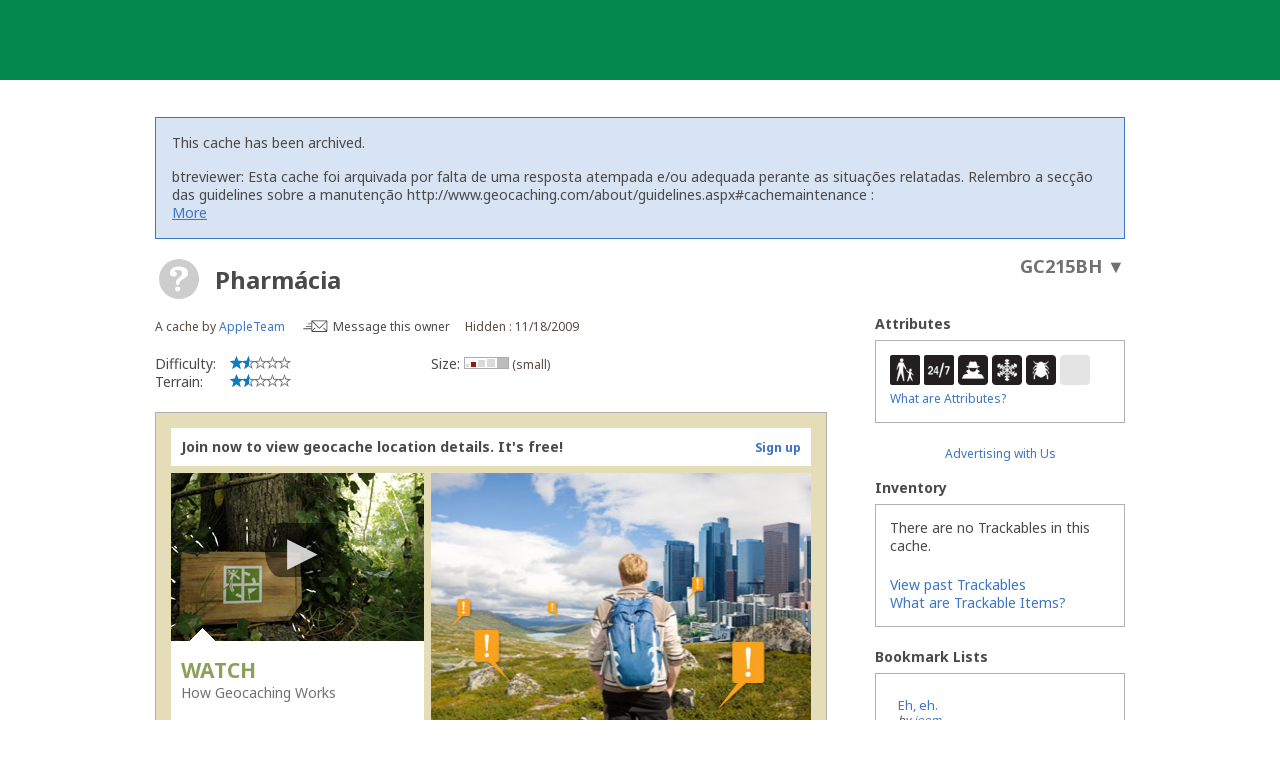

--- FILE ---
content_type: text/html; charset=utf-8
request_url: https://www.geocaching.com/geocache/GC215BH_pharmacia
body_size: 108378
content:


<!DOCTYPE html>
<html lang="en-US" class="no-js">
<head id="ctl00_Head1">
        <!-- Cookiebot placeholder -->
        <script id="Cookiebot" data-framework="TCFv2.2" src="https://consent.cookiebot.com/uc.js" data-cbid="1abe029a-a5e6-4587-acc9-7ef16e95bfa1" data-blockingmode="auto" type="text/javascript"></script>
    <meta charset="utf-8" /><meta http-equiv="X-UA-Compatible" content="IE=edge,chrome=1" /><title>
	GC215BH Pharmácia (Unknown Cache) in Portalegre, Portugal created by AppleTeam
</title><meta name="DC.title" content="Geocaching&#32;-&#32;The&#32;Official&#32;Global&#32;GPS&#32;Cache&#32;Hunt&#32;Site" /><meta name="twitter:card" content="summary_large_image" /><meta name="twitter:title" content="Geocaching:&#32;Join&#32;the&#32;world&#39;s&#32;largest&#32;treasure&#32;hunt." /><meta name="twitter:description" content="There&#32;are&#32;millions&#32;of&#32;geocaches&#32;worldwide&#32;and&#32;probably&#32;even&#32;some&#32;near&#32;you&#32;right&#32;now.&#32;Visit&#32;Geocaching.com&#32;to&#32;see&#32;just&#32;how&#32;many&#32;geocaches&#32;are&#32;nearby&#32;and&#32;to&#32;get&#32;the&#32;free&#32;Official&#32;Geocaching&#32;app." /><meta name="twitter:image:src" content="https://www.geocaching.com/play/Content/images/preview-lg.jpg" /><link rel="apple-touch-icon" sizes="180x180" href="/apple-touch-icon.png" /><link rel="icon" type="image/png" sizes="32x32" href="/favicon-32x32.png" /><link rel="icon" type="image/png" sizes="16x16" href="/favicon-16x16.png" /><link rel="manifest" href="/manifest.json" /><link rel="mask-icon" href="/safari-pinned-tab.svg" color="#02874D" /><link rel="shortcut&#32;icon" href="/favicon.ico" /><meta name="msapplication-config" content="/browserconfig.xml" /><meta name="theme-color" content="#ffffff" /><meta id="ctl00_ogUrl" name="og:url" property="og:url" content="http://www.geocaching.com/" /><meta name="author" content="Geocaching" /><meta name="DC.creator" content="Geocaching" /><meta name="Copyright" content="Copyright (c) 2000-2026 Groundspeak, Inc. All Rights Reserved." /><!-- Copyright (c) 2000-2026 Groundspeak, Inc. All Rights Reserved. --><meta name="description" content="Geocaching&#32;is&#32;a&#32;treasure&#32;hunting&#32;game&#32;where&#32;you&#32;use&#32;a&#32;GPS&#32;to&#32;hide&#32;and&#32;seek&#32;containers&#32;with&#32;other&#32;participants&#32;in&#32;the&#32;activity.&#32;Geocaching.com&#32;is&#32;the&#32;listing&#32;service&#32;for&#32;geocaches&#32;around&#32;the&#32;world." /><meta name="DC.subject" content="Geocaching&#32;is&#32;a&#32;treasure&#32;hunting&#32;game&#32;where&#32;you&#32;use&#32;a&#32;GPS&#32;to&#32;hide&#32;and&#32;seek&#32;containers&#32;with&#32;other&#32;participants&#32;in&#32;the&#32;activity.&#32;Geocaching.com&#32;is&#32;the&#32;listing&#32;service&#32;for&#32;geocaches&#32;around&#32;the&#32;world." /><meta http-equiv="imagetoolbar" content="no" /><meta name="distribution" content="global" /><meta name="MSSmartTagsPreventParsing" content="true" /><meta name="rating" content="general" /><meta name="revisit-after" content="1&#32;days" /><meta name="robots" content="all" /><meta name="page_path" content="seek/cache_details.aspx" />
    <meta name="page_name" content="Geocache Details" />
<link href="https://fonts.googleapis.com/css?family=Noto+Sans:400,700&amp;subset=latin,latin-ext" rel="stylesheet" type="text/css" /><link href="/content/coreCSS?v=OnwJYA406xdlIPOWxzXkcDgRRgm-ihYeZ6hTWRjxrYk1" rel="stylesheet"/>
<link rel="stylesheet" type="text/css" media="print" href="../css/tlnMasterPrint.css" /><script src="/bundle/modernizer?v=HfmUMlIbhuybNYbtsV4gvygQU2XxNXFZuOsLOTe8PBo1"></script>

            <script>
                window.showExperimentalFeaturesNewNavigation = true
            </script>
        

        <!-- Google Tag Manager -->
        <script>(function(w,d,s,l,i){w[l]=w[l]||[];w[l].push({'gtm.start':
        new Date().getTime(),event:'gtm.js'});var f=d.getElementsByTagName(s)[0],
        j=d.createElement(s),dl=l!='dataLayer'?'&l='+l:'';j.async=true;j.src=
        'https://www.googletagmanager.com/gtm.js?id='+i+dl;f.parentNode.insertBefore(j,f);
})(window,document,'script','dataLayer','GTM-N3KS8V2');</script>
        <!-- End Google Tag Manager -->

        <script type="text/javascript">
            var googletag = googletag || {};
            googletag.cmd = googletag.cmd || [];
        </script>
        
            <script type="text/javascript">
                (function (i, s, o, g, r, a, m) {
                    i['GoogleAnalyticsObject'] = r; i[r] = i[r] || function () {
                        (i[r].q = i[r].q || []).push(arguments)
                    }, i[r].l = 1 * new Date(); a = s.createElement(o),
                        m = s.getElementsByTagName(o)[0]; a.async = 1; a.src = g; m.parentNode.insertBefore(a, m)
                })(window, document, 'script', 'https://www.google-analytics.com/analytics.js', 'ga');

                
                ga('create', 'UA-2020240-1', 'auto');
                
                ga('require', 'linkid');
            </script>
         
            <!-- google adsense + tag services -->
            <script type="text/javascript">               
                (function () {
                    var gads = document.createElement('script');
                    gads.async = true;
                    gads.type = 'text/javascript';
                    var useSSL = 'https:' == document.location.protocol;
                    gads.src = (useSSL ? 'https:' : 'http:') + '//www.googletagservices.com/tag/js/gpt.js';
                    var node = document.getElementsByTagName('script')[0];
                    node.parentNode.insertBefore(gads, node);
                })();
            </script>
        
    <script type="text/javascript">
        ga('set', 'page', '/geocache/cache_details.aspx');
        ga('set', 'title', 'Geocaching Detail Page');
    </script>

    <script type="text/javascript">
        ga('send', 'pageview');
    </script>

    <script type="text/javascript" src="/play/serverparameters/params"></script>

    
    <script>
        var linkResources = {
            "youAreAboutToLeave": 'You\'re about to leave Geocaching.com.',
            "externalLinksNotReviewed": "Please note: External links have not been reviewed by Geocaching.com.",
        }
    </script>
    <link href="/bundle/cachedetails?v=ZF7dCS_CPxYw2QCApAsW052mLdG3MmqwfsQ00nBNJYE1" rel="stylesheet"/>


    <script type="text/javascript">
        var userToken = null,
            urlParams = {},
            mapLatLng = null,
            cmapAdditionalWaypoints = [],
            initialLogs = null, totalLogs = 0, includeAvatars = false;

        (function () {
            var e,
                d = function (s) { return decodeURIComponent(s.replace(/\+/g, " ")); },
                q = window.location.search.substring(1),
                r = /([^&=]+)=?([^&]*)/g;

            while (e = r.exec(q)) {
                urlParams[d(e[1])] = d(e[2]);
            }
        })();
    </script>
    
    <script>
        try {
            window.logTotals = JSON.parse('[{\"logTypeID\":2,\"logTypeName\":\"Found it\",\"count\":113},{\"logTypeID\":3,\"logTypeName\":\"Didn\u0027t find it\",\"count\":2},{\"logTypeID\":4,\"logTypeName\":\"Write note\",\"count\":16},{\"logTypeID\":5,\"logTypeName\":\"Archive\",\"count\":1},{\"logTypeID\":22,\"logTypeName\":\"Temporarily disable listing\",\"count\":2},{\"logTypeID\":23,\"logTypeName\":\"Enable listing\",\"count\":1},{\"logTypeID\":24,\"logTypeName\":\"Publish listing\",\"count\":1},{\"logTypeID\":45,\"logTypeName\":\"Owner attention requested\",\"count\":2},{\"logTypeID\":46,\"logTypeName\":\"Owner maintenance\",\"count\":2},{\"logTypeID\":68,\"logTypeName\":\"Post reviewer note\",\"count\":1}]');
        } catch (e) {
            window.logTotals = [];
        }
    </script>

    

<script type="text/javascript">
    var logType_i18n = {
        LogType1: "Unarchive",
        LogType2: "Found it",
        LogType3: "Didn't find it",
        LogType4: "Write note",
        LogType5: "Archive",
        LogType6: "Archive",
        LogType7: "Reviewer attention requested",
        LogType9: "Will attend",
        LogType10: "Attended",
        LogType11: "Webcam photo taken",
        LogType12: "Unarchive",
        LogType18: "Post reviewer note",
        LogType22: "Temporarily disable listing",
        LogType23: "Enable listing",
        LogType24: "Publish listing",
        LogType25: "Retract listing",
        LogType45: "Owner attention requested",
        LogType46: "Owner maintenance",
        LogType47: "Update coordinates",
        LogType68: "Post reviewer note",
        LogType74: "Announcement",
        LogType76: "Submit for review",
    };

    function getLocalizedLogType(logTypeID, defaultText) {
        if (logTypeID !== -1) {
            return logType_i18n['LogType' + logTypeID];
        } else {
            return defaultText;
        }
    }
</script>

  
    <script>
        window.isCachePMO = 'No';
        window.view = 'Details';
        window.cacheTypeId = 8;
    </script>
<script>function utmx_section(){}function utmx(){}(function(){var k='3682814-19',d=document,l=d.location,c=d.cookie; if(l.search.indexOf('utm_expid='+k)>0)return; function f(n){if(c){var i=c.indexOf(n+'=');if(i>-1){var j=c.indexOf(';',i);return escape(c.substring(i+n.length+1,j<0?c.length:j))}}}var x=f('__utmx'),xx=f('__utmxx'),h=l.hash;d.write('<sc'+'ript src=" '+'http'+(l.protocol=='https:'?'s://ssl':'://www')+'.google-analytics.com/ga_exp.js?'+'utmxkey='+k+'&utmx='+(x?x:'')+'&utmxx='+(xx?xx:'')+'&utmxtime='+new Date().valueOf()+(h?'&utmxhash='+escape(h.substr(1)):'')+'" type="text/javascript" charset="utf-8"><\/sc'+'ript>')})();</script><script>utmx('url','A/B');</script><meta name="og:type" content="article" property="og:type" /><meta name="fb:app_id" content="251051881589204" property="fb:app_id" /><meta name="og:description" content="Solve&#32;the&#32;mystery&#32;and&#32;then&#32;use&#32;a&#32;smartphone&#32;or&#32;GPS&#32;device&#32;to&#32;navigate&#32;to&#32;the&#32;solution&#32;coordinates.&#32;Look&#32;for&#32;a&#32;small&#32;hidden&#32;container.&#32;When&#32;you&#32;find&#32;it,&#32;write&#32;your&#32;name&#32;and&#32;date&#32;in&#32;the&#32;logbook.&#32;If&#32;you&#32;take&#32;something&#32;from&#32;the&#32;container,&#32;leave&#32;something&#32;in&#32;exchange.&#32;The&#32;terrain&#32;is&#32;1.5&#32;and&#32;difficulty&#32;is&#32;1.5&#32;(out&#32;of&#32;5)." property="og:description" /><meta name="og:title" content="Pharmácia" property="og:title" /><meta name="og:image" content="https://www.geocaching.com/images/facebook/wpttypes/8.png" property="og:image" /><meta name="description" content="Pharmácia (GC215BH) was created by AppleTeam on 11/18/2009. It&#39;s a Small size geocache, with difficulty of 1.5, terrain of 1.5. It&#39;s located in Portalegre, Portugal. &#13;&#10;Pharmácia&#13;&#10;&#13;&#10;Simbolo da&#13;&#10;Farmácia:&#13;&#10;&#13;&#10;&amp;nbsp;&amp;nbsp;&amp;nbsp; A cobra enrolada na taça é&#13;&#10;conhecida como o símbolo da farmácia, e tem origem na Antiguidade&#13;&#10;grega." /><link rel="canonical" href="https://www.geocaching.com/geocache/GC215BH" /><link rel="alternate" href="../datastore/rss_galleryimages.ashx?guid=9446339b-1a08-4dc5-bd5b-fe80f4f373e0" type="application/rss+xml" title="[Gallery Images]" id="GalleryImages" /></head>
<body >
    <script src="/bundle/vendor?v=lH6_dTWMZp2wygKe6hARr8Xf0LfCgJNvEdGJGM6sodI1"></script>

    <form method="post" action="/geocache/GC215BH_pharmacia" id="aspnetForm">
<div class="aspNetHidden">
<input type="hidden" name="__EVENTTARGET" id="__EVENTTARGET" value="" />
<input type="hidden" name="__EVENTARGUMENT" id="__EVENTARGUMENT" value="" />
<input type="hidden" name="__VIEWSTATEFIELDCOUNT" id="__VIEWSTATEFIELDCOUNT" value="2" />
<input type="hidden" name="__VIEWSTATE" id="__VIEWSTATE" value="FKFl9ayj/x+L65Ufd9GqPRZpkrvrRjIQKZWCuEESSsH7Cbi4I0J+BGoZ5ShnQ4G+LfloO2ehp2PpINwIxTAolPr50gfSqqE1X726JM9LyLO3Xpox0y2uRaiXV/Q/rcvOHzzESJH6DChXYSHnzlB538BmmEInAdq8crkspw17a45824dS5Yw3vmPeoKe5GmMv9OsszAuWfGk0vyntn7j6qcAls7oA708G/skz9eFjV9g/CDUI6c46Mxykh7dmgFv8gmyvmZo/Tgu41LIHE6KYWYMCIPtzvqF/UMZBxC8Rv0i7VeIyvLZsQDm2oes7trhidM/iF/nS7ymkaZ8ifua46MagYJESzF5XsQn0joCCEHfL7GMGr5YH0EXdb4IQ/Y7tJVu5+YM6ohuWUCE5IapjMVvnaDlwKRZJaRnW4e09KEHkzTeEYHW13WKgcSWd/xcvcELM8038NkRYlUmizKyapFK4fXWWVmJ/q8t4P3WdFZfBGES70csUrhXmokbImgAaSzvRTEHwrxVazVttzEcVoVS2eLqhnxTrjxvOEGJezsu+3EVZlUpVBNvbr/QqjozzjFi8iw5qRdN5jEWCBTckjMNEgkFbA26n8cGAIC4949g5jCDItAQgS0dXibqVo/iApv8o0JRs+OqMxTVgw44+b2SCwGU7+8sCYOsWIaweJiJLB/mCIsERWxHRi28Kr+3//6di3u5thO97C6jn25onoTHMKS9qIWKZYBc8ofqv0ywixZ7QAEF8TP2auHr4AxFnhFG5JWWyBwsFvqdX5AkbutUQjzjgKMUGgxZFw0bbOeNXSX5Svanr/to/dT7Au5YNhRcXm/MYdY3ZmVPE0/pnAZG1uK4tr7kSiAeVqSGNxyM/eBPTYRgJDgmjImBqLgvVG2DMS2ZW/vGz4SrS+nn16k53xjha3lIKHtGWVbxKIVRX9wxCMy3fHOxELZFg1rz4ZygoKswJy4QMqF1X0LBh2sPA5Si22DGiqwkYdZFeJX4nZr4XX13EfCiBKYNj6/SK8LRKeArab1sptI7oVK+qJT9F5bup6+pBrtASchPu4AP/QVrnSpqQ7FQuKOaAsSt8ELOcnqtrV0d0UqhX/D3Qa24VVnk6wgKY+5mlD6qk0E6G4Z51TA1c3kQS7vK97oTcQ3hH0SZ0L09Je0OY28NXpviqdNVhrKvCMmFRH0/jLREe6pwKnmcX7KN9c1eIlP0aF+jzuWZCBZXnV+bHKLPLslu9LysHrOVUXOfjLJ87/GBMFiRJDrAv9/DA5wQGejH1VGQdE0owdz3eEXyqF+r9ft50HoN53/1IPqWAjNobiTM5fsnmwvqpyizAC1sT3WSpSAhc0NmlBUYRNiVeneH87BCd7I942uwz/ZJ6kG5QZ81OlZlYUac1nJjMGou1tcmGxBWbCjt0uDOQlUDFwJzRLAVL9O24xovkgEBJ2PV7BHmvEu2htjwA1QRw4aBWyi9HFo4xUudHY5Pwe/er//7yFtajFsAlWGBlq/JTwotbX+s88y187VyY3TCeCDIXM1k1HWI5dEmbFIuEMKDAESY2yDVwIQzWiwd8NjR07kgMiVhk53IkhjQ/3XAAZvM+pNbjc3Tb9uiHiexD9JfWqytYMzIjalYnJfOVj6mdE/wtA22M6JAlNnw0ajxu+m+rLZzMKxAspiEjB93/peFzXF8V4NAJfckYNGQT6poc+Y7cibYVhbcqfiCSSTAmxmPk/Tq86bhF+YbdIUy1Hh/aXA8vsbdeXhtlHhCIHJebpe5Nyf09T9j8Qu/rN7uF8yvS2+k5SkHAaw0cZC2iyu0u2xtE3jxQozxk+VfrBEngw+2chg5w9E/4/bP+KvNaNtWFKC+YQfeacLZXjlIiwP9qgxC4CMf34zOy/Msqmj+t02LIRVMPzJjV0kru/6Xfwk0rdXrZNA5DbiEUBb6GrOaqrcv8NKhfEr0nxh22d84uvpo+cGVJClC19+2SWbUrkIY6kejcC9PXprMbEAffOwhgt4RIS+SOeNqU65B0SuUDcxl4/irRU5t+Bo2+U4PAyHZmIx/vLN5MPCeuxA7VukNXr3nkVTzUJIydkYtVuVCYadt8SEbhzxlhwo2tGU3xb/NyBH8qDPbwxpWFwu4OUWaFcqoUZ/ZUHfD6qYEswpsxcLCgdq2f8YE5OFfL9HkIRwVm/FHKqsblI10UukXV69338GYp+IAq9Nfx4n3jEYoE+7HE+5vcQxCJjYp5Pzk+KQAHtUJsxq1JNhNa5vLHsjhZp4QY3f6UtLEkqX9Yh4bMZVHjvlyktTfN48r/GGpr7KpjibZMfK4G8YMSCfGDXGvsTjtLYHdRu7TjYOLohXjXJdilcZXHZ1n3yjklMdnD1DTzo0jgCuN8nzcTwkCCGhgVJZ+2p5DOHbpopsgHswn45NOUZLtZHyIaoXg2ZVnRrTw4ucgl8fWCDojdU2J8Thk/Aec+9/mz2r5yAIdt5puwkObcOK9GIsRXuzC9edyjH0TgVgtOCatRzJ8bW29UmGoJeIBLmhCHT74uXoYgthbjjsWoIhNWTVcu4FSpUpZpp3FEEaVHBjSN+PQPcoIGXp6FrrjZghK6W9MhiBbzONDPt/Kfk2z95I8Z6+ZXYz35SajBv6VRcVwoLYcGMEVMD+w0klmzVOGm8cYWRxocPJgGiukbN4tn1EeDm6Fys7aNHHrWOoodj4HGMnVU+cnlZ56LddHV2/7NWsc7ZUzdDYn9M5v6Bd5CNUyzfXoyeSWHbm9M2lhFBzoEPpAoBCJv8e4J/D/[base64]/rH9rAqpenYc1B4SdUU7ZVnZnRnzPdLXXLM/GRPortHbYdGn5CqsoCulemt0hUKyEECKRBwS9y7DHj22qgb3GYrBiViwD6MaRZEEOsdmRQNIMsdDmoBwNaHpIljGvgPNdVNdntMGN+gq2m3ME7gULjZPuqWL+GlZoyZ22llC5eqpgIrk+rkRNIk+AseYG4zuJX5Ml1JmNeju/MUCcT9QuXn85RgmPLd6NOzILFciOft9SYa9i2lJQ60CvzlHWgUbFHTZX5/OvRRLYvQ5xVFmz9b40B6YMtBy63wzHOza5FDQEl8qSsN6q5cncww0ncqTruIUB8F59RO+rK8FwYoFj1mfX6nUjilkELi2mKrYXbEM9sV3/+nTeE5s+efim/3UdE0/yE9ewzNzoCTYIXRpc5vV6pddZKDgOKzKCUPcOh1PaiqcBgY/rNHHVzUb3DQzMh7Gs2SMMWovXhPU3psi0WOFwFrvs2lVX3OdsrDiOUqoeGUdybTB/xIx1PdbzJ1sTcQEZvfXdjkbwoIH9OrwE20vy2NPXZbnlee8beEnpddqfzqSrXrNmq+QpdFy22jzAOkAXyociX1kbuPpEFRyn+EbXj9/ji/XuRDVBOEq6qpQktQihw0hJdKZMD4hL0UCtz+LnmHlmUUCGbMVM/q7GB3gVREVNxJeV8D3hQ16WJVfg3fi+HLGCe0/fJoNr5A1uSgA66ueKUmIk+dR6Qbwe8KxsEhMZhnhKuz34TaPFIsRq66090itja3UcpwmPTlBrJTkf0aATiJ3Xj8HZt4xzhy6DWVDfwMpKqA1SbK0PhKLwhNtQU2jkeGH2na/D1nSKgqkDbU8M7m4WG+8T8FWne47Crgvs/oI5MAyzCmK8tUcaRUSwNB4IS7AjuMrqeyfj3C3tIKHrV3D0VRA2Yz7rOTEK/AzesyHo5Ow8FZzJwwaNjGCCKPdIbvqAXdtKVNxmSk24bs6sljflkplJYOeCIK8c6GI/ILszXww4d/7I7AVS7qiFn0NagX3CNKW5XkNbfGIGPRu9fQbRa2YQBpe5CGy1i4Nvh0bq8Mdrf4dFnTCM9+r55baUbN2VoHrLq/EoliKt5/[base64]/1icP07dSNmEUpPwANuMSClwGiw2aAfnQ2iidp929OjNZ0kvhi5/pWjNGfKLHyVt5q4yL0fOD/D4jNYjZU6qrsJFrj/sN326ie78b8yl8M+Fqok/TQ/XrH1awpBMVRApzJ1Nw/hpVBBknrtDgceyUaehDJ4v6guXyOr8U0AxOfOY9SDz2LggVPL73DMllHWfUjmoDxAaBKBuIdHRC9IJ9DSjJCD5xNTseuf/64PNCLmJN+5BeSnMlLbDR635ze3xUpbmtLVZP+rAiSdQcwKgPAisVNvyjrmwuEDMdWGb/2CDAcYoir0hNMc1uz2vxxBTWqDSQfrV7tU3HxdwaBI41MRCP7rQRvC1syajdWjvXaORb3LPitrwU/gOGhAHoIzmX2jtZJVqzQ/3g7a2MZPNC6TFerbpxz7bq3k4StOUkUDgA8qFkmU01UJDK1kVnYjet8xqsyPbhd/q9mhG5Bo/b1MY/Z2YMUNV+UE67q/slk11m14HFQbV9IUqmECM4fl/zmZ5xxjsf18GF1ncTF67BJdPrnNDIfZIniUKvBbOGG0c0zRSHIvbCYSlONLVIM4wQbq/tSCJz7vWme/Ugivt/kRoBXG9kHvJbQ2/4F8fNDWe4xxznQyjDtBLwULKFpNokHeDUsUr5323GA7ovrJpYyG2I3dFnCwPYEN17UV" />
<input type="hidden" name="__VIEWSTATE1" id="__VIEWSTATE1" value="y3x2V+FhbwvnlFjpE3NY+2IThBaRti2zvHKzi2sl6D90Fw5M4MnglXhtCg9g2m7OXqKVOdQTC3rGPFjmWFq6v6yvcUxDYTEuVgNyDCgsh+BUkC/uLG73vTy7X6EKIxotd31t4r92UVyJGWiKSaRuWlLEcVDtigXz9HwBTerWnuMwG0oNbHDeftSkZY1UbyGi0BbN42uq1FrqygHRLSTrCiyIMUfZbuXTwZeL/rue3OT9AyhqdItx0C/6jwNQlW12FIbTGEZ9rQ2zijjhTrk4bNRHljDdjSaItQZZFpB4l/KLGHigkIZUwPSxMnglVnoAlMbpYR0LBsuhxTVmeuW8ofB42nw1ViTZHinKQiurOdy6jTTQU3fDgNOHMJAm3VfWDAomwAYkGjwJMr8EEIiW/3amtLFP27PoFjndK3gCkaJHA0WO2czfbcijsoPR0b/Q3ZwrT7q9e5SEKA4c/9BC+AME0K8qK8zklz/e95kLKbjx/dNkyyBTkS0Y/Efcdck0XhfJvOdmhA6AKvU25iBd5x43r75r+cWtAa+B8KNsiyJF0FiXpA9a4wzXdl/PpJWNz8/+nQ3bQkjYRbc+MGXEJX1IXzXY+/ndB2T0IRzdIJM8MGyf/bcVq/vF14BUTCl4+QaC24+IraXBe17/r7T8AEfbn5P32pGB40I8JBy9NKpyq96LLGDHUdg62lC0vJ3kRLQcgh/DCduRlYlSScIDcNOaDlPhvg8Vv1jJeCytc5gxk8YZr+2z4d7ziO8bVgbjo+VwYjsOgzpDh3Dix0AnABNXiNbp0nAuM+NcM5r519uFc8jX7WMrfvzM6JupH1IezHiStNI6lSaE6W1Es95ocNbYHnRBSIayA/gHV37221nnSVxULodjz1JSRDYvB/9YkVmb+tzs3a8B5Ok6GU/TB+udHbp9p1LT/Z3jgm9Kz7tBQr4Wcqs15k50NS6qzqbSIvunPSLga1r/aKv2Oeo1Vhb+PrZIBkIRPSepOMCHHidoy8vggunMx0fp0x/MoJo4J/VUTtfahsfuDkAXiVIhe14s4budg4fkYZWCPf6JYinxMsvMGo8nCuoi9mApkeZyBubXOBkxD9/EAaurhRyTxaKNoOMvnfxxiK1kebPwELCewLbB" />
</div>

<script type="text/javascript">
//<![CDATA[
var theForm = document.forms['aspnetForm'];
if (!theForm) {
    theForm = document.aspnetForm;
}
function __doPostBack(eventTarget, eventArgument) {
    if (!theForm.onsubmit || (theForm.onsubmit() != false)) {
        theForm.__EVENTTARGET.value = eventTarget;
        theForm.__EVENTARGUMENT.value = eventArgument;
        theForm.submit();
    }
}
//]]>
</script>


<script src="/WebResource.axd?d=pynGkmcFUV13He1Qd6_TZETFLbdR8wwRMdub1eDU5ILCHE7OhotblLUuaNwx3HQ7rYen0g2&amp;t=638901284248157332" type="text/javascript"></script>


<script type="text/javascript">
//<![CDATA[
var isLoggedIn = false;
window['chromeSettings'] = {
  "isAuthenticated": false,
  "paymentUrl": "https://payments.geocaching.com",
  "planUrl": "",
  "gameplayUrl": "",
  "mainElementId": "Content",
  "mapUrl": "",
  "locale": "en-US",
  "inlinePostfix": "--inline",
  "publicUrl": "https://www.geocaching.com",
  "hostname": "https://www.geocaching.com",
  "accountId": 0,
  "avatarUrl": null,
  "findCount": 0,
  "hideCount": 0,
  "isBasic": false,
  "showDoNotSell": false,
  "showRenew": false,
  "username": null,
  "userPublicGuid": null,
  "dateJoined": "0001-01-01T00:00:00",
  "isValidated": false,
  "membershipLevel": null,
  "securityGroup": null
}; //]]>
</script>

<script src="/ScriptResource.axd?d=uHIkleVeDJf4xS50Krz-yEJRbXY2x1dOBEdM7W-QkNpgaumdwaefPzMErSeG_W29-lHX6vl5G7uDafHaYWCx8Z9aLlo8tZwVtV42ISp6LhT6LbxuVUWMo5GyApWAyPOqkSkf1vCyntgT-PmPv-C6FWxsbWo1&amp;t=5c0e0825" type="text/javascript"></script>
<script src="/ScriptResource.axd?d=Jw6tUGWnA15YEa3ai3FadDbNvwkajNGIHz7aGm4w_MLRMuZ5hwlk3bfOsTs3E4cZZ4ktnTFE_MzciTx4exD15JXabrPKGazf6xj6fW1A8vXJoc3OCqf4cg_BDlVl8fQEsQiziDh4kHnJRWZEQotwuLoezlg1&amp;t=5c0e0825" type="text/javascript"></script>
<div class="aspNetHidden">

	<input type="hidden" name="__VIEWSTATEGENERATOR" id="__VIEWSTATEGENERATOR" value="C05D5804" />
	<input type="hidden" name="__SCROLLPOSITIONX" id="__SCROLLPOSITIONX" value="0" />
	<input type="hidden" name="__SCROLLPOSITIONY" id="__SCROLLPOSITIONY" value="0" />
</div>
        <script type="text/javascript">
//<![CDATA[
Sys.WebForms.PageRequestManager._initialize('ctl00$uxMainScriptManager', 'aspnetForm', [], [], [], 90, 'ctl00');
//]]>
</script>


        <!-- Google Tag Manager (noscript) -->
        <noscript>
            <iframe src="https://www.googletagmanager.com/ns.html?id=GTM-N3KS8V2"
                height="0" width="0" style="display: none; visibility: hidden"></iframe>
        </noscript>
        <!-- End Google Tag Manager (noscript) -->

        <a id="ctl00_hlSkipLinksContent" class="visually-hidden" href="#Content">Skip to content</a>

        
        
        

        <div class="PrintOnly">
            
            <svg viewBox="0 0 196 29" height="29" width="196" role="img" aria-label="Geocaching">
                <use xlink:href="/images/branding/logo-geocaching.svg#gcLogo"></use>
            </svg>
            <hr />
            
        </div>
        
        
            <div id="gc-header-root" style="background-color: #02874D; min-height: 80px;"></div>
        

        <main id="Content">
            
    

            
            
            <div class="container">
                

                <div id="divContentMain" class="span-24&#32;last">
	
                        
    <h1 class="visually-hidden">Pharmácia Mystery Cache</h1>
    

    
    
    
    
    
    <div id="ctl00_ContentBody_archivedMessage" class="alert&#32;alert-info">
        <h5 class="alert-header">
            This cache has been archived.
        </h5>
        <div class="message-body-container">
        <div id="ctl00_ContentBody_uxArchivedMessageBody" class="user-generated-log"><p>btreviewer: Esta cache foi arquivada por falta de uma resposta atempada e/ou adequada perante as situações relatadas. Relembro a secção das guidelines sobre a manutenção http://www.geocaching.com/about/guidelines.aspx#cachemaintenance :</p>
<p>[quote]<br />
Você é responsável por visitas ocasionais à sua geocache para assegurar que está tudo em ordem para funcionar, especialmente quando alguém reporta um problema com a geocache (desaparecimento, estrago, humidade/infiltrações, etc.), ou faz um registo &quot;Precisa de Manutenção&quot;. Desactive temporariamente a sua geocache para que os outros saibam que não devem procurar a geocache até que tenha resolvido o problema. É-lhe concedido um período razoável de tempo - geralmente até 4 semanas - dentro do qual deverá verificar o estado da sua geocache. Se a geocache não estiver a receber a manutenção necessária ou estiver temporariamente desactivada por um longo período de tempo, poderemos arquivar a página da geocache.</p>
<p>Por causa do esforço requerido para manter uma geocache, por favor coloque geocaches físicas no seu espaço habitual de geocaching e não em sítios para onde costuma viajar. Geocaches colocadas durante viagens não serão muito provavelmente publicadas a menos que possa fornecer um plano de manutenção adequado. Este plano deve permitir uma resposta rápida a problemas reportados, e deverá incluir o Nome de Utilizador de um geocacher local que irá tomar conta dos problemas de manutenção na sua ausência. [/quote]</p>
<p>Como owner, se tiver planos para recolocar a cache, por favor, contacte-me por [url=http://www.geocaching.com/email/?u=btreviewer]e-mail[/url].</p>
<p>Lembro que a eventual reactivação desta cache passará pelo mesmo processo de análise como se fosse uma nova cache, com todas as implicações que as guidelines actuais indicam.</p>
<p>Se no local existe algum container, por favor recolha-o a fim de evitar que se torne lixo (geolitter).</p>
<p>Obrigado</p>
<p>[b] btreviewer [/b]<br />
Geocaching.com Volunteer Cache Reviewer</p>
<p>[url=http://support.groundspeak.com/index.php?pg=kb.page&amp;id=77][i][b]Work with the reviewer, not against him.[/b][/i][/url]</p>
</div>
            <a href="#cache_logs_table" class="more-cache-logs-link">
                More
            </a>
        </div>
    </div>
    

    

    <input type="hidden" name="ctl00$ContentBody$uxNewLogId" id="ctl00_ContentBody_uxNewLogId" />
    <input type="hidden" name="ctl00$ContentBody$LastSynced" id="LastSynced" />

    <div id="ctl00_ContentBody_CoordInfoLinkControl1_uxCoordInfoLinkPanel" class="CoordInfoLinkWidget&#32;FloatRight">
		
    <p>
        <a href="https://coord.info/GC215BH" id="coordinate-link-control" class="CoordInfoLink" aria-expanded="false" aria-controls="coordinate-info-link" tabindex="0">
            <span id="ctl00_ContentBody_CoordInfoLinkControl1_uxCoordInfoCode" class="CoordInfoCode">GC215BH</span>
            <span id="ctl00_ContentBody_CoordInfoLinkControl1_uxCoordAddLink" style="display: none;"></span>
            <span class="arrow">&#9660;</span>
        </a>
    </p>

	</div>

    
    <div class="span-17">
        
        <div class="span-17 last BottomSpacing" id="cacheDetails">
            <div class="cacheDetailsTitle">
               
                <a href="/about/cache_types.aspx" target="_blank" title="Mystery Cache" aria-label="About geocache types" class="cacheImage">
                    <div id="uxCacheImage">
		
                        <div class="activity-type-icon">
                                <svg class="icon cache-icon" role="presentation">
                                    <use xlink:href="/app/ui-icons/sprites/cache-types.svg#icon-8-disabled" />
                                </svg>
                                 
                        </div>
                    
	</div>
                </a>
                
                
                <span class="NoBottomSpacing h2" aria-hidden="true">
                    
                    <span id="ctl00_ContentBody_CacheName" class="tex2jax_ignore">Pharmácia</span>
                </span>
            </div>
            <div class="minorCacheDetails Clear">
                <div id="ctl00_ContentBody_mcd1">
                    A cache by <a href="https://www.geocaching.com/p/?guid=b24caee6-e74d-4ff2-9b33-a8ef79a10eaf&wid=9446339b-1a08-4dc5-bd5b-fe80f4f373e0&ds=2">AppleTeam</a>
                    <span id="ctl00_ContentBody_MessageLink" class="message__owner">                        
                        <svg width="25px" height="12px" viewBox="0 0 25 12" version="1.1" xmlns="http://www.w3.org/2000/svg" xmlns:xlink="http://www.w3.org/1999/xlink" aria-hidden="true">
                            <defs>
                                <path d="M1.98946751,1.37469233 L15.0220577,1.37469233 L8.61273139,7.72639296 C8.55386063,7.78494241 8.4576646,7.78494241 8.39849038,7.72639296 L1.98946751,1.37469233 L1.98946751,1.37469233 Z M12.4435791,8.38476934 L14.966525,10.8853188 L1.964584,10.8853188 L4.48783329,8.38476934 C4.65170035,8.22253857 4.65170035,7.95937098 4.48783329,7.79714021 C4.32396623,7.63460449 4.05874436,7.63460449 3.89487729,7.79714021 L1.40956019,10.2598765 L1.40956019,1.97543409 L7.80553438,8.31402209 C7.99853336,8.50552758 8.25222385,8.60128033 8.50561088,8.60128033 C8.75930137,8.60128033 9.0126884,8.50552758 9.20568739,8.31402209 L15.6016616,1.97543409 L15.6022685,10.3397721 L13.0365351,7.79714021 C12.8726681,7.63460449 12.6074462,7.63460449 12.4435791,7.79714021 C12.2797121,7.95937098 12.2797121,8.22253857 12.4435791,8.38476934 L12.4435791,8.38476934 Z M15.6016616,0.266521981 L1.40956019,0.266521981 C0.792934505,0.266521981 0.291319221,0.763582427 0.291319221,1.37469233 L0.291319221,10.8853188 C0.291319221,11.4964287 0.792934505,11.9934892 1.40956019,11.9934892 L15.6016616,11.9934892 C16.2185907,11.9934892 16.720206,11.4964287 16.720206,10.8853188 L16.720206,1.37469233 C16.720206,0.763582427 16.2185907,0.266521981 15.6016616,0.266521981 L15.6016616,0.266521981 Z" id="path-1"></path>
                            </defs>
                            <g id="Page-1" stroke="none" stroke-width="1" fill="none" fill-rule="evenodd">
                                <g transform="translate(-346.000000, -201.000000)">
                                    <g id="Message-this-owner-+-Send-Message" transform="translate(346.000000, 200.000000)">
                                        <g id="Send-Message" transform="translate(0.000000, 1.000000)">
                                            <g id="Group-3" transform="translate(7.889896, 0.000000)">
                                                <mask id="mask-2" fill="white">
                                                    <use xlink:href="#path-1"></use>
                                                </mask>
                                                <g id="Clip-2"></g>
                                                <path d="M0.291319221,0.266521981 L16.720206,0.266521981 L16.720206,11.9934892 L0.291319221,11.9934892 L0.291319221,0.266521981 Z" id="Fill-1" class="message__owner-fill" mask="url(#mask-2)"></path>
                                            </g>
                                            <path d="M8.60726915,3.48857147 L5.00371108,3.48155774 C4.77338682,3.48094785 4.58433278,3.66787917 4.58038784,3.89902752 C4.5770498,4.13017588 4.76033815,4.31802203 4.99035895,4.31832698 L8.53383243,4.32534072"  class="message__owner-fill" ></path>
                                            <path d="M8.60726915,5.93331601 L3.21391862,5.92630227 C2.98389781,5.92569238 2.79454032,6.11262371 2.79089883,6.34377206 C2.78725734,6.57522536 2.97084914,6.76276657 3.20056648,6.76307152 L8.53383243,6.77008525"  class="message__owner-fill" ></path>
                                            <path d="M8.60726915,8.37806055 L0.576569292,8.37104681 C0.34654849,8.37043692 0.157190996,8.55736824 0.153549506,8.78882154 C0.149908016,9.0199699 0.333499817,9.20751111 0.563520618,9.20781605 L8.53383243,9.21482979" class="message__owner-fill" ></path>
                                        </g>
                                    </g>
                                </g>
                            </g>
                        </svg>
                        <a id="lnkMessageOwner" href="/account/messagecenter?recipientId=b24caee6-e74d-4ff2-9b33-a8ef79a10eaf&amp;gcCode=GC215BH">Message this owner</a>
                    </span>
                </div>
                <div id="ctl00_ContentBody_mcd2">
                    Hidden
                    :
                    11/18/2009
                    
                    
                </div>
            </div>
            <div class="minorCacheDetails&#32;Clear">
                <div id="mcd3">
                    
                    
                </div>

                <div id="mcd4">
                    
                    
                </div>
            </div>
        </div>
        <div id="ctl00_ContentBody_diffTerr" class="CacheStarLabels&#32;span-6&#32;BottomSpacing">
            
            <dl>
                <dt>
                    Difficulty:</dt>
                <dd>
                    <span id="ctl00_ContentBody_uxLegendScale" title="(1&#32;is&#32;easiest,&#32;5&#32;is&#32;hardest)"><img src="/images/stars/stars1_5.gif" alt="1.5 out of 5" /></span>
                </dd>
            </dl>
            <dl>
                <dt>
                    Terrain:</dt> 
                <dd>
                    <span id="ctl00_ContentBody_Localize12" title="(1&#32;is&#32;easiest,&#32;5&#32;is&#32;hardest)"><img src="/images/stars/stars1_5.gif" alt="1.5 out of 5" /></span>
                </dd>
            </dl>
            
        </div>
        <div id="ctl00_ContentBody_size" class="CacheSize&#32;span-5">
            
            <p class="AlignCenter">
                Size:&nbsp;<span class="minorCacheDetails"><img src="/images/icons/container/small.gif" alt="Size:   small" title="Size: small" />&nbsp<small>(small)</small></span>
            </p>
            
        </div>
        <div class="span-6 right last">
            
            
            

        </div>
        <div class="span-6 right last">
            
            
            
        </div>
        
            <div id="lus_container" class="lus-container Clear">
                <div class="lus-header">
                    <span>
                        Join now to view geocache location details. It's free!
                    </span>
                    <span class="lus-signup">
                        <a id="ctl00_ContentBody_locdSignUpLink" title="Sign&#32;up" href="/membership/register.aspx?type=basic">Sign up</a>
                    </span>

                </div><div style="position: relative; height: 257px;">
                    <div class="lus-video">
                        <div class="lus-textblock">
                            <div class="play-control AlignCenter">
                                <input type="submit" name="ctl00$ContentBody$hlPlayArrowButton" value="&#9654;" id="ctl00_ContentBody_hlPlayArrowButton" title="Expand&#32;Play&#32;Video" />
                            </div>
                            <h4>
                                Watch
                            </h4>
                            How Geocaching Works
                        </div>
                    </div>
                    <div class="lus-image">
                        <img src="/images/seek/locdp_cityscape.jpg" width="380" height="257" />
                    </div>
                </div>
                <div class="lus-footer">
                    <span class="AlignRight">
                        <span>
                            Looking for a different adventure?</span>
                    </span>
                    <span class="lus-findacache NoWrap">
                        <input type="submit" name="ctl00$ContentBody$findacache" value="Find&#32;a&#32;Cache&#32;Near&#32;Me" id="findacache" title="Find&#32;a&#32;Cache&#32;Near&#32;Me" />
                    </span>
                </div>
            </div>
            
       
        
        <p class="Clear">

            

        </p>
        

        
        
            <div class="Note Disclaimer">
                <strong>Please note</strong> Use of geocaching.com services is subject to the terms and conditions <a href="http://www.geocaching.com/about/disclaimer.aspx" title="Read our disclaimer">in our disclaimer</a>.
            </div>
        
        
        
        
            <h2 class="h3 CacheDescriptionHeader">Geocache Description:</h2>        
        
        <div class="UserSuppliedContent">
            
            <span id="ctl00_ContentBody_ShortDescription"></span>
            
        </div>
        
        <br />
        <div class="UserSuppliedContent">
            
            <span id="ctl00_ContentBody_LongDescription"><div style="color: rgb(51, 204, 0); width: 630px; text-align: center;">
<big><big><big><big><span style="font-style: italic;">Pharmácia</span></big></big></big></big></div>
<div style="text-align: justify;"><br>
<big><span style="font-weight: bold; color: rgb(255, 102, 0);">Simbolo da
Farmácia</span>:</big><br>
<br>
<div style="text-align: left;"><span style="font-family: Estrangelo Edessa;"> <big> <span style="font-family: Constantia;">  A cobra enrolada na taça é
conhecida como o símbolo da farmácia, e tem origem na Antiguidade
grega. Segundo as literaturas antigas, o símbolo da farmácia
ilustra o poder (cobra) da cura (taça). Existe a lenda que conta
que uma cobra enrolou-se no cajado de Hipócrates e quando estava
para picá-lo, ele olhou para a serpente e disse: “se queres
me fazer mal, de nada adiantará que me firas, pois tenho no corpo o
antídoto contra o teu veneno. Se estás com fome, te
alimentarei”. Então ele pegou a taça onde fazia misturas de
ervas medicinais, colocou leite e ofereceu à serpente, esta desceu
do cajado, enrolou-se na taça e bebeu o leite. Desta forma criou-se
o símbolo da medicina (a cobra envolvendo o cajado) e o símbolo da
farmácia (a cobra envolvendo a taça).</span></big></span>
<big><br style="font-family: Constantia;">
<span style="font-family: Constantia;">Outro símbolo associado à
Farmácia é o de duas cobras enroladas numa Palmeira. Essa imagem
foi escolhida para simbolizar a ligação entre o reino animal e o
reino vegetal de onde, desde a antiguidade, se retiravam diversas
susbtâncias medicinais para curarem as doenças e maleitas ao longo
dos tempos...a questão de o reino animal ser simbolizado por uma
serpente é simples, é que desde muito cedo, o veneno destas cobras
era recolhido e utilizado para os mais diversos fins e, imagine-se,
tinha um poder enorme!!</span></big></div>
<br>
<br>
<span style="color: rgb(255, 102, 0); font-weight: bold;">A
Cache:</span><br>
<br>
    Esta cache encontra-se num local onde pode
observar três palmeiras. As duas cobras andam por lá tambem, se
quiser pode procurá-las, mas não aconselhamos... (Se não percebeu a
piada foi porque não leu o texto acima!!!)<br>
Para ter acesso às coordenadas finais, queremos <span style="font-weight: bold;">testar os seus conhecimentos
Farmacêuticos</span>:<br>
<br>
<big><big>A</big></big>-
<span style="font-weight: bold;">Se tomar 500mg de àcido
acetilsalicilico:</span><br>
-Alivia-me as dores no corpo. ( 7 )<br>
-Fortalece-me as unhas e o cabelo.  ( 2 )<br>
-Passam-me as dores de estômago.  ( 8 )<br>
<br>
<big><big>B</big></big>-
<span style="font-weight: bold;">As receitas médicas renováveis têm
quantos meses de validade:</span><br>
- 3 meses  ( 3 )<br>
- 6 meses  ( 6 )<br>
- 12 meses ( 5 )</div>
<br>
<big><big>C</big></big>-
<span style="font-weight: bold;">Um dos medicamentos mais famosos é
o Xanax. Qual é a sua substância activa:</span><br>
- Zolpidem   ( 7 )<br>
- Citalopram  ( 6 )<br>
- Alprazolam  ( 4 )<br>
<br>
<big><big><span style="color: rgb(102, 51, 255);">D</span></big></big>- <span style="font-weight: bold;">Qual destas substancias me fará baixar o
colesterol?</span><br>
- Paroxetina    ( 6 )<br>
- Sinvastatina  ( 5 )<br>
- Ibuprofeno   ( 1 )<br>
<br>
<big><big><span style="color: silver;">E</span></big></big>-
<span style="font-weight: bold;">Se quisesse perder peso, qual
destes medicamentos me ajudaria?</span><br>
- Sertralina  ( 9 )<br>
- Orlistato   ( 1 )<br>
- Digoxina   ( 4 )<br>
<br>
<big><big><span style="color: rgb(255, 153, 255);">F</span></big></big>- <span style="font-weight: bold;">Sou hipertenso, qual o medicamento que devo
tomar?</span><br>
- Lisinopril   ( 8 )<br>
- Paracetamol  ( 1 )<br>
- Diclofenac   ( 5 )<br>
<br>
<br>
A cada resposta está associado um número, deve utilizá-lo nesta
fórmula (as letras correspondem às perguntas):<br>
<br>
<big><big><big>  </big> N 39º
02.<span style="color: rgb(255, 153, 0);">A</span> <span style="color: rgb(51, 255, 51);">B</span> <span style="color: rgb(153, 0, 0);">C</span><br>
    W 7º 53. <span style="color: rgb(102, 51, 255);">D</span> <span style="color: silver;">E</span> <span style="color: rgb(255, 153, 255);">F</span></big></big><br>
<br>
<p>Pode verificar a solução deste puzzle no <a href="http://www.geochecker.com/index.php?code=a66861c3125d1c8279e89f4bb0b9cb98&amp;action=check&amp;wp=47433231354248&amp;name=5068616de1636961&amp;language=Portuguese">
Geochecker.com</a>.</p>
<div style="text-align: center;"><big>!!!Go Get
It!!!</big></div>
<br>
<br>
<!--QuoteEnd--><!--QuoteEnd--></span>
            
        </div>
        
        
        
        <p id="ctl00_ContentBody_hints">
            <strong>
                Additional Hints</strong>
            (<span id="ctl00_ContentBody_lnkDH" class="toggle-clue" title="Decrypt">Decrypt</span>) </p><div id="div_hint" class="span-8 WrapFix">
            Abib rfpbaqrevwb: Cnerqr, nyghen qn pnorçn.</div><div id='dk' style="display: block;" class="span-9 last">
            <span id="ctl00_ContentBody_EncryptionKey" class="right"><div class="DecryptionKeyWidget"> <p class="WidgetHeader">Decryption Key</p> <p class="WidgetBody">A|B|C|D|E|F|G|H|I|J|K|L|M<br /> -------------------------<br /> N|O|P|Q|R|S|T|U|V|W|X|Y|Z</p> <p class="WidgetFooter">(letter above equals below, and vice versa)</p></div></span>
        </div>
        <div class="Clear">
        </div><br /><br />
        
    </div>
    
    
    <div class="span-6 prepend-1 last sidebar">
        
        
        
        
        <div id="ctl00_ContentBody_detailWidget" class="CacheDetailNavigationWidget&#32;TopSpacing&#32;BottomSpacing">
            
            <h3 class="WidgetHeader">
                Attributes
            </h3>
            <div class="WidgetBody">
                <img src="/images/attributes/kids-yes.png" alt="Recommended for kids" title="Recommended for kids" width="30" height="30" /> <img src="/images/attributes/available-yes.png" alt="Available 24/7" title="Available 24/7" width="30" height="30" /> <img src="/images/attributes/stealth-yes.png" alt="Stealth required" title="Stealth required" width="30" height="30" /> <img src="/images/attributes/winter-yes.png" alt="Available in winter" title="Available in winter" width="30" height="30" /> <img src="/images/attributes/ticks-yes.png" alt="Ticks nearby" title="Ticks nearby" width="30" height="30" /> <img src="/images/attributes/attribute-blank.png" alt="blank" title="blank" width="30" height="30" /> <p class="NoBottomSpacing"><small><a href="/about/icons.aspx" title="What are Attributes?">What are Attributes?</a></small></p>
            </div>
            
        </div>

        
        
        <div id="ctl00_ContentBody_uxBanManWidget" class="InlinePageAds">
		
            
            
           <script type="text/javascript">
               const premium = 'false';
               window.adHandler = window.adHandler || {}
               window.adHandler.cmd = window.adHandler.cmd || []
               // temporarily swap these out for testing
               // adHandler.disableConsentManagement = !Cookiebot.regulations.gdprApplies
               adHandler.disableConsentManagement = true;
               // end swap
               adHandler.cmd.push(function () {
                   adHandler.service.setTargeting('premium', premium)
                   adHandler.mapping_detail();
               })
           </script>           
           <script async type="text/javascript" src="https://cpaf.geocaching.com/GEO_singlepageapp.js"></script>
            <!-- /1011121/cache_details_pg_250x250 -->
            <div id='cache_details_pg_250x250'></div>
            <p>
                <small><a href="../about/advertising.aspx" id="ctl00_ContentBody_advertisingWithUs">Advertising with Us</a></small>
            </p>
            
        
	</div>
        
        
        <div class="clear">
        </div>
        
        <span id="ctl00_ContentBody_lnkTravelBugs"></span>
        
        
<div class="CacheDetailNavigationWidget">
    
    <h3 class="WidgetHeader">
        <span id="ctl00_ContentBody_uxTravelBugList_uxInventoryLabel">Inventory</span>
    </h3>
    <div class="WidgetBody">
        
        
            <div id="ctl00_ContentBody_uxTravelBugList_uxNoTrackableItems">
		
                <p class="NoBottomSpacing"><span id="ctl00_ContentBody_uxTravelBugList_uxNoTrackableItemsLabel">There are no Trackables in this cache.</span></p>
            
	</div>
            <div class="TopSpacing">
                
                <p class="NoBottomSpacing"><a id="ctl00_ContentBody_uxTravelBugList_uxTrackableItemsHistory" href="../track/search.aspx?wid=9446339b-1a08-4dc5-bd5b-fe80f4f373e0">View past Trackables</a></p>
                <p class="NoBottomSpacing"><a id="ctl00_ContentBody_uxTravelBugList_uxWhatAreTrackables" title="What&#32;are&#32;Trackable&#32;Items?" href="../track/default.aspx">What are Trackable Items?</a></p>
            </div>

        
    </div>
    
    
</div>

        
<div class="CacheDetailNavigationWidget">
    <h3 class="WidgetHeader">
        Bookmark Lists
    </h3>
    <div class="WidgetBody">
        
                <ul class="BookmarkList">
            
                <li class=''>
                    <a href="https://www.geocaching.com/plan/lists/BM1XM7F">Eh, eh.</a><br />by <a href="https://www.geocaching.com/p/?guid=75138692-9697-43ad-8473-31c2480b21a8">joom</a>
                </li>
            
                </ul>
            
        <p class="NoBottomSpacing">
            <a href="/bookmarks/default.aspx?guid=9446339b-1a08-4dc5-bd5b-fe80f4f373e0&WptTypeID=8" title="View all bookmark lists...">View all bookmark lists...</a>
        </p>
    </div>
</div>


        
        
    </div>
    
    
    
    <script id="tmpl_CacheLogRow" type="text/x-jquery-tmpl">
        <tr class="log-row l-${LogID}" data-encoded="${IsEncoded}">
            <td>
                <div class="FloatLeft LogDisplayLeft">
                    <a href="/profile/?guid=${AccountGuid}" class="h5">${UserName}</a>
                    <p class="log-meta small">
                        <img class="icon" height="11" width="11" alt="" src="${creator.GroupImageUrl}">${creator.GroupTitle}
                    </p>
                    <a href="/profile/?guid=${AccountGuid}" class="log-avatar">
                        {{if includeAvatars && AvatarImage}}
                            <img width="48" height="48" src="https://img.geocaching.com/user/avatar/${AvatarImage}" alt="Profile photo for ${UserName}">
                        {{else includeAvatars }}
                            <img width="48" height="48" src="/images/default_avatar.png" alt="Profile photo for ${UserName}">
                        {{/if}}
                    </a>
                    {{if GeocacheFindCount > 0 }}
                    <p class="log-meta">
                        <img class="icon" height="16" width="16" title="Caches Found" src="/images/logtypes/2.png">${GeocacheFindCount}
                    </p>
                    {{/if}}
                </div>
                <div class="FloatLeft LogDisplayRight">
                    <div class="HalfLeft LogType">
                        <span class="h4 log-meta flex">
                            <img class="icon" height="17" width="17" title="${getLocalizedLogType(LogTypeID, LogType)}" alt="" src="/images/logtypes/${LogTypeImage}">
                            {{if FavoritePointUsed }}  
                                <svg aria-hidden="true" role="img" height="16" width="16" class="min-w-4 -ml-2 mr-1 text-green-500" alt="">
                                    <use href="#heart_cache_favorited--inline" />
                                </svg>
                            {{/if}}
                            ${getLocalizedLogType(LogTypeID, LogType)}
                        </span>
                    </div>
                    <div class="HalfRight AlignRight">
                        <span class="minorDetails LogDate">${Visited}</span>
                    </div>
                    <div class="Clear LogContent markdown-output">
                        {{if LatLonString.length > 0}}
                            <span class="WaypointLog">${LatLonString}</span>
                        {{/if}}
                        <div class="LogText">{{html LogText}}</div>
                        {{if Images.length > 0}}
                            <ul class="LogImagesTable flex flex-col gap-1">
                                {{tmpl(Images) "tmplCacheLogImages"}}
                            </ul>
                        {{/if}}
                    </div>

                    <div class="log-cta">
                        {{if LogType === "Found it" || LogType === "Didn't find it" || LogType === "Webcam Photo Taken" || LogType === "Attended" || LogType === "Announcement" }}
                            <div class="upvotes">
                                <button class="great-story-btn focus:shadow-outline"
                                        type="button" 
                                        data-log-id="${LogID}" 
                                        data-upvoted="false" 
                                        data-upvote-type="1" 
                                        {{if userInfo.ID == AccountID}}
                                            title="You cannot vote for your own logs."
                                        {{else}}
                                            title="Was this a great story?"
                                        {{/if}}
                                        {{if userInfo.ID == AccountID}}disabled{{/if}}>                
                                    <svg xmlns="http://www.w3.org/2000/svg" width="24" height="24" viewBox="0 0 24 24" aria-hidden="true">
                                      <g>
                                        <g stroke-width="1.125" transform="translate(4 3)">
                                          <path d="M2,0 L16,0 L16,18 L2,18 L2,18 C0.8954305,18 1.3527075e-16,17.1045695 0,16 L0,2 L0,2 C-1.3527075e-16,0.8954305 0.8954305,2.02906125e-16 2,0 Z"/>
                                          <path d="M4.5,0.5 L4.5,17.5" stroke-linecap="square"/>
                                          <polygon points="9 0 13 0 13 8 11 6 9 8"/>
                                        </g>
                                      </g>
                                    </svg>
                                    <span>Great story</span>
                                </button>
                                <span class="loading-container hide loading-${LogID}">
                                    <img src="/app/ui-images/branding/loading-spinner.svg"></img>
                                </span>
                                <button class="helpful-btn focus:shadow-outline" 
                                        type="button" data-log-id="${LogID}"
                                        data-upvoted="false" 
                                        data-upvote-type="2" 
                                        {{if userInfo.ID == AccountID}}
                                            title="You cannot vote for your own logs."
                                        {{else}}
                                            title="Was this helpful?"
                                        {{/if}}
                                        {{if userInfo.ID == AccountID}}disabled{{/if}}>
                                    <svg xmlns="http://www.w3.org/2000/svg" width="24" height="24" viewBox="0 0 21.55 21.29" aria-hidden="true">
                                      <g>
                                        <g>
                                          <path d="M21.3 13.38a1.08 1.08 0 0 1-.18.6 1 1 0 0 1-1.41.34l-1.29-.89-2.33-1.55-.15.21 3.63 2.43a1.12 1.12 0 0 1 .29 1.48 1.1 1.1 0 0 1-.7.47 1 1 0 0 1-.78-.17l-3.69-2.47-.14.19 3.81 2.59a1.1 1.1 0 0 1 .29 1.51 1 1 0 0 1-1.42.32L13.3 15.8l-.14.2L17 18.58a.48.48 0 0 1 .11.09 1.08 1.08 0 0 1 .17 1.42 1 1 0 0 1-.67.46 1 1 0 0 1-.8-.16l-1.43-1a1.84 1.84 0 0 0-.8-1.39 1.77 1.77 0 0 0-1-.31 1.84 1.84 0 0 0-.33 0 1.67 1.67 0 0 0-.3.08 1.83 1.83 0 0 0-.74-1.88 1.77 1.77 0 0 0-1-.3 1.5 1.5 0 0 0-.35 0 1.58 1.58 0 0 0-.31.09 1.77 1.77 0 0 0-1.73-2.19h-.33a1.7 1.7 0 0 0-.45.15 1.7 1.7 0 0 0-.66-1.83 1.58 1.58 0 0 0-.91-.28 1.35 1.35 0 0 0-.33 0 1.67 1.67 0 0 0-1.06.71l-.3.46a5.17 5.17 0 0 1-.43-2.13L0 8.31 4.92.9l3.32 2.31A2.67 2.67 0 0 1 11.52 3a4.19 4.19 0 0 0-2.75 1.16C7.79 5.33 6.17 7.79 6.05 8H6v.06a2 2 0 0 0 .3 1.68 1.07 1.07 0 0 0 .42.33 1.62 1.62 0 0 0 .72.17 1.54 1.54 0 0 0 1.09-.45l1.31-2a2.44 2.44 0 0 0 1.49.63 2 2 0 0 0 .42 0 2.12 2.12 0 0 0 .67-.3 2.61 2.61 0 0 0 .78-.7l6.58 4.41 1 .65a1.09 1.09 0 0 1 .45.69.82.82 0 0 1 .07.21z"/>
                                          <path d="M9.23 15.31a1 1 0 0 1 0 .17.8.8 0 0 1 0 .15 1.33 1.33 0 0 1 0 .19l-.15.18a1.09 1.09 0 0 1-.08.15l-.16.24L8 17.55a1.43 1.43 0 0 1-.2.23 1.43 1.43 0 0 1-.7.36 1.23 1.23 0 0 1-.27 0 1.42 1.42 0 0 1-.8-.24 1.49 1.49 0 0 1-.5-1.8 1.74 1.74 0 0 1 .1-.19l1-1.44a1.43 1.43 0 0 1 .89-.57 1.23 1.23 0 0 1 .27 0 1.44 1.44 0 0 1 .8.24 1.55 1.55 0 0 1 .27.24 1.32 1.32 0 0 1 .19.29 2.19 2.19 0 0 1 .12.33 1.39 1.39 0 0 1 .06.31zM11.58 17.75a2.33 2.33 0 0 1-.14.33.34.34 0 0 1-.06.12l-.75 1.14a1 1 0 0 1-.13.16 1.38 1.38 0 0 1-.79.45 1.14 1.14 0 0 1-.26 0 1.38 1.38 0 0 1-.8-.25 1.47 1.47 0 0 1-.53-1.7 1.22 1.22 0 0 1 .14-.28L9 16.56a1.48 1.48 0 0 1 .33-.33 1.33 1.33 0 0 1 .6-.23 1.23 1.23 0 0 1 .27 0 1.41 1.41 0 0 1 .79.24 1.48 1.48 0 0 1 .59 1.51zM13.76 20.3l-.37.55a1.29 1.29 0 0 1-1.13.44 5 5 0 0 1-.88-.09 1.48 1.48 0 0 1-.55-1.56.27.27 0 0 0 .09-.1l.75-1.14.05-.08.08-.07a1.26 1.26 0 0 1 .26-.13 1.05 1.05 0 0 1 .24-.06 1.06 1.06 0 0 1 .25 0A1.41 1.41 0 0 1 14 19.15a1.48 1.48 0 0 1-.24 1.15zM11.8 18.24l-.08.07z"/>
                                          <path d="M11.72 18.3l.08-.07z" />
                                          <path d="M20.05 9.92a2.33 2.33 0 0 1-.19 1.44l-6.68-4.48-.06.12a2.34 2.34 0 0 1-.92.85 2 2 0 0 1-.48.19 1.24 1.24 0 0 1-.33 0A2.15 2.15 0 0 1 10 7.36l-.11-.12L8.3 9.57a1.22 1.22 0 0 1-.85.35 1.17 1.17 0 0 1-.57-.14.83.83 0 0 1-.31-.24 1.17 1.17 0 0 1-.23-.44 2.21 2.21 0 0 1 0-.93C6.5 7.93 8.09 5.52 9 4.39a4 4 0 0 1 2.71-1h.54L14.53 0l7 4.93-2.17 3.33v.07a5.38 5.38 0 0 1 .69 1.59zM6.52 14l-.13.2v.06l-1 1.45a1.36 1.36 0 0 1-.84.55 1 1 0 0 1-.24 0 1.26 1.26 0 0 1-.73-.23 1.37 1.37 0 0 1-.35-1.84l1.14-1.71a1.33 1.33 0 0 1 .84-.48 1.06 1.06 0 0 1 .25 0 1.22 1.22 0 0 1 .71.22A1.37 1.37 0 0 1 6.52 14z"/>
                                        </g>
                                      </g>
                                    </svg>
                                    <span>Helpful</span>
                                </button>
                            </div>
                        {{/if}}
                        
                        <div class="AlignRight">
                            <small>
                                <a title="View Log" href="/seek/log.aspx?LUID=${LogGuid}" target="_blank" class="text-blue-600 underline hover:no-underline rounded focus:shadow-outline">
                                    
                                    {{if (userInfo.ID==AccountID && (LogTypeID != 18 && LogTypeID != 76))}}
                                       View / Edit Log / Images
                                    {{else}}
                                       View Log
                                    {{/if}}
                                </a>
                            </small>&nbsp;
                        </div>
                    </div>

                </div>
            </td>
        </tr>
    </script>

    <script id="tmpl_CacheCoordinateUpdate" type="text/x-jquery-tmpl">
        <div class="ccu-update" data-lat="${ll[0]}" data-lng="${ll[1]}">
            <h4 class="ccu-heading">
                <span class="ccu-heading-text">Enter solved coordinates</span>
                <svg height="24" width="24"><use xlink:href="/app/ui-icons/sprites/cache-types.svg#icon-correctedcoords" /></svg>
            </h4>
            <p>Changes to these coordinates are only visible to you, not to other players.</p>
            {{if isReviewerOrCacheOwner }}
            <p class="ccu-tip">Tip: If you’re the cache owner and want to update the posted coordinates, please use an <a href="/play/geocache/GC215BH/log?lt=47">Update coordinates log</a>.</p>
            {{/if}}
            <dl>
                <dt>Original:</dt>
                <dd>${ll_formatted} <button class="btn-cc-restore btn-link" type="button">Restore</button></dd>
            </dl>
            <div class="ccu-parse" id="coordinateParse">
                <dl>
                    <dt>Change To:</dt>
                    <dd>
                        <input type="text" maxlength="40" size="35" class="cc-parse-text" id="newCoordinates">
                    </dd>
                </dl>
                <button class="btn-cc-parse">Submit</button>
            </div>
            <div id="coordinateParseVerify" style="display: none;">
                <dl>
                    <dt>Change To:</dt>
                    <dd>
                        <span class="cc-verify" id="updatedCoords">N 32Â°38.880â€², W 097Â°23.755â€²</span>
                    </dd>
                </dl>
                <div>
                    <button class="btn-cc-accept">Accept</button>
                    <button class="btn-cc-cancel">Cancel</button>
                </div>
            </div>
        </div>
    </script>

    
    <div id="treasureModal" class="treasure-modal" style="display: none;">
        <div class="treasure-modal-content">
            <button type="button" class="treasure-modal-close" aria-label="Close">&times;</button>
            <h2 class="treasure-modal-title">
                Treasures
            </h2>
            <p class="treasure-modal-subtitle">
                You'll collect a digital Treasure from one of these collections when you find and log this geocache:
            </p>
            <div id="treasureCollectionsList" class="treasure-collections-list">
                <div class="treasure-loading">
                    <img src="/images/loading2.gif" alt="Loading" />
                    Loading Treasures
                </div>
            </div>
            <div class="treasure-modal-footer">
                <a href="/play/treasure" class="btn btn-primary treasure-view-btn" target="_blank">
                    <img src="/images/icons/16/view_treasures_white.svg" alt="" />
                    Go to Treasures
                </a>
            </div>
        </div>
    </div>


                
</div>

                
            </div>
        </main>

        
            <div id="gc-footer-root"></div>
        


<script 
    src='https://code.jquery.com/jquery-3.5.1.min.js' 
    integrity='sha256-9/aliU8dGd2tb6OSsuzixeV4y/faTqgFtohetphbbj0=' 
    crossorigin='anonymous'></script>

<script>window.jQuery || document.write('<script src="/app/dist/jquery.min.js"><\/script>')</script>



<script
  src="https://code.jquery.com/ui/1.12.1/jquery-ui.min.js"
  integrity="sha256-VazP97ZCwtekAsvgPBSUwPFKdrwD3unUfSGVYrahUqU="
  crossorigin="anonymous"></script>

         
    
    <script id="tmpl_CacheLogImages" type="text/x-jquery-tmpl">
    <li>
        <a class="tb_images lnk flex gap-2 items-center leading-5 py-[2px] rounded focus:shadow-outline"
           rel="tb_images[grp${LogID}]"
           href="https://img.geocaching.com/cache/log/large/${FileName}"
           data-image-name="${$item.data.Name}"
           data-image-file-name="${FileName}"
           data-image-guid="${ImageGuid}"
           data-log-guid="${$item.parent.data.LogGuid}"
           data-image-desc="${$item.data.Descr}">
            <img title="Photo" alt="Photo" src="/images/icons/16/photo.png" height="16" width="16" class="icon" />
            <span>${$item?.data?.Name?.trim()?.length > 0 ? $item?.data?.Name : $item?.data?.Descr}</span>
        </a>
    </li>
</script><script id="tmpl_CacheLogImagesViewerText" type="text/x-jquery-tmpl">
    {{if imageName?.trim().length > 0}}
    <span class="LogImgTitle block mb-3">${imageName}</span>
    {{/if}}

    {{if imageDesc?.length > 0}}
    <p class="LogImgDescription mt-0 mb-3">${imageDesc}</p>
    {{/if}}

    <div class="LogImgLink flex gap-3 justify-end leading-4">
        {{if logGuide?.length > 0 && imageGuid?.length > 0}}
        <a class="inline-block text-blue-600 underline hover:no-underline focus:shadow-outline" target="_blank" href="/seek/log.aspx?LUID=${logGuide}&IID=${imageGuid}">View log</a>
        {{/if}}

        {{if imageFileName?.length > 0}}
        <a class="inline-block text-blue-600 underline hover:no-underline focus:shadow-outline" href="https://img.geocaching.com/cache/log/${imageFileName}">View fullsize</a>
        {{/if}}
    </div>
</script>

    <script>
        window.resources = {
            aboutOurMaps: 'About our maps',
            cacheNoteDefaultText: 'Click to enter a note',
            cacheNoteSrOnlyDefaultText: 'Add a personal geocache note.',
            cacheNoteEditSrOnlyDefaultText: 'Edit your personal geocache note',
            cacheNoteError: 'Something went wrong.  Please refresh the page and try again.',
            cacheNoteSaving: 'Please wait, saving your note...',
            referenceCode: 'GC215BH',
            noTreasuresAvailable: 'There are no digital Treasures in this geocache.',
            treasureLoadError: 'Unable to load Treasures. Please try again.',
            alreadyCollectedTreasure: 'You have already collected a Treasure from this cache'
        };
    </script>
    <script src="/bundle/cachedetails-libs?v=X9jsVW5zpPN3P0wLIlZd_MdrZ8Yf7LW4Ms2Q3S8zLNY1"></script>
<script src="/bundle/cachedetails-main?v=fTj5DjLARfPy4e7UczErLogg92mowrTeYvOA3kLae4w1"></script>


    <script src="/bundle/cachedetails-map?v=hqkL4bj89cHAnsVbCuzrafB5iWROcPC3ppCZDd1lQDo1" defer></script>
    
    <script src="/bundle/synced-lists?v=WNEliokxkJkE4U3cjZB5GyE92E5V4KWV-gfWXXxYIBM1" defer></script>
            
        <script type="text/javascript">
            $("#lus_container")
                .on("click", "div.lus-video", function () {
                    var $this = $(this),
                        h = $this.height(),
                        w = $this.width();

                    $("div.lus-image").hide('slide', { direction: 'right' }, 500, function () {
                        var vhtml = ["<iframe width=\"" + w + "\" height=\"" + h + "\" src=\"https://www.youtube.com/embed/vuFiLhhCNww?rel=0&autoplay=1\" frameborder=\"0\" allowfullscreen></iframe>"].join('');
                        $this.replaceWith(vhtml);
                    });
                    return false;
                });

            $("#findacache").on('click', function (e) {
                e.preventDefault();
                $("#txtFindCache").text("Searching...");

                navigator.geolocation.getCurrentPosition(
                    function (position) {                               // Browser success
                        $(window.location).attr('href', '/seek/nearest.aspx?origin_lat=' + position.coords.latitude + '&origin_long=' + position.coords.longitude + '&dist=100');
                    }, function (error) {                               // Browser failure, fallback to geocode.
                        $.ajax({
                            url: '/api/geocode?cmd=whoami',
                            dataType: 'json',
                            async: false,
                            success: function (response) {
                                if (response.status == 'success') {     // Geocode success
                                    $(window.location).attr('href', '/seek/nearest.aspx?origin_lat=' + response.data.lat + '&origin_long=' + response.data.lng + '&dist=100');
                                } else {                                // Total failure, just go to the search page.
                                    $(window.location).attr('href', '/seek/nearest.aspx');
                                }
                            }
                        });
                    },
                    {
                        timeout: 3000                                   // Wait on the browser for a max of 3 seconds.
                    });
                return false;
            });

            // Geolocation emulator
            (function (geolocation) {

                if (geolocation) return;

                var cache;

                geolocation = window.navigator.geolocation = {};
                geolocation.getCurrentPosition = function (callback) {

                    if (cache) callback(cache);

                    $.getScript('//www.google.com/jsapi', function () {

                        cache = {
                            coords: {
                                "latitude": google.loader.ClientLocation.latitude,
                                "longitude": google.loader.ClientLocation.longitude
                            }
                        };

                        callback(cache);
                    });

                };

                geolocation.watchPosition = geolocation.getCurrentPosition;
            })(navigator.geolocation);


        </script>
    
    
    
    <script src="https://www.google.com/recaptcha/api.js" defer></script>
    <script src="https://cdnjs.cloudflare.com/ajax/libs/mathjax/2.7.4/MathJax.js?config=TeX-AMS_HTML" defer></script>
    
    <script type="text/javascript">
        MathJax = {
            options: {
                ignoreHtmlClass: 'tex2jax_ignore'
            }
        };

        function pp(img) {
            var w = window.open(img);
            w.focus();
        }

        var map, bounds;

        $("#tmpl_CacheLogImages").template("tmplCacheLogImages");
        $("#tmpl_CacheLogRow").template("tmplCacheLogRow");

        function appendUpvotesToLogs(logIds) {
            $.ajax({
                type: "GET",
                url: "/api/proxy/web/v1/Geocaches/logs/upvote",
                dataType: 'json',
                data: {
                    geocacheLogIds: logIds.join(',')
                },
                success: function (data) {
                    for (var i = 0; i < logIds.length; i++) {
                        var key = logIds[i];
                        var upvoteInfo = data[key];
                        var $greatStory = $('.l-' + key + ' .great-story-btn');
                        var $helpful = $('.l-' + key + ' .helpful-btn');

                        formatUpvoteButton(
                            $greatStory,
                            upvoteInfo.greatStory.upvotedByUser,
                            upvoteInfo.greatStory.count,
                            1);

                        formatUpvoteButton(
                            $helpful,
                            upvoteInfo.helpful.upvotedByUser,
                            upvoteInfo.helpful.count,
                            2);
                    }

                    $('.upvotes').show();
                }
            });
        }

        function formatUpvoteButton(
            $upvoteBtn,
            upvotedByUser,
            upvoteCount,
            upvoteType) {
            if ($upvoteBtn) {
                if (upvotedByUser) {
                    $upvoteBtn.data('upvoted', true);
                    $upvoteBtn.addClass('upvoted');
                } else {
                    $upvoteBtn.data('upvoted', false);
                    $upvoteBtn.removeClass('upvoted');
                }

                var txt = '';
                if (upvoteType === 1) {
                    txt = "Great story";
                } else if (upvoteType === 2) {
                    txt = "Helpful";
                }

                if (upvoteCount > 0) {
                    txt += ' (' + upvoteCount + ')';
                }

                $upvoteBtn.find('span').text(txt);
            }
        }

        function upvoteLog(el, upvoteTypeId, logId) {
            var upvoteTypeId = el.data('upvote-type');
            var logId = el.data('log-id');
            var isRemove = el.data('upvoted');

            var upvoteType = upvoteTypeId === 1 ? "GreatStory" : "Helpful";
            var callType = "POST";

            var afToken = $('input[name=__RequestVerificationToken]').val();

            if (isRemove) {
                callType = "DELETE";
            }

            el.data('upvoted', !isRemove);

            $('.upvotes .loading-' + logId).removeClass('hide');
            el.hide();

            ga('send', 'event', 'Geocache Log Upvotes', isRemove ? "Removed upvote" : "Added upvote", upvoteType);



            $.ajax({
                type: callType,
                url: "/api/proxy/web/v1/geocaches/logs/" + logId + "/upvote?upvoteType=" + upvoteType,
                dataType: 'json',
                headers: { 'X-Verification-Token': afToken },
                xhrFields: {
                    withCredentials: true
                },
                success: function (newCount) {
                    var $upvoteBtn = null;

                    if (upvoteTypeId === 1) {
                        $upvoteBtn = $('.l-' + logId + ' .great-story-btn');
                    } else {
                        $upvoteBtn = $('.l-' + logId + ' .helpful-btn');
                    }

                    formatUpvoteButton(
                        $upvoteBtn,
                        !isRemove,
                        newCount,
                        upvoteTypeId);

                    $('.upvotes .loading-' + logId).addClass('hide');
                    el.show();
                }
            });
        }

        function CheckCoords() {
            var solutionInput = $('.solution-input').val();
            var hasError = false;

            if (solutionInput.length === 0) {
                $('#lblSolutionInputError').text("Degrees and minutes must be numeric.");
                hasError = true;
            } else {
                $('#lblSolutionInputError').text('');

                var $checkerButton = $('#CheckerButton');
                $checkerButton.val("Checking Solution...");
                $checkerButton.prop('disabled', true);

                $.getJSON("/api/geocode", { parse: solutionInput }, function (response) {
                    $checkerButton.val("Check Solution");
                    $checkerButton.prop('disabled', false);

                    if (response.status == "success") {
                        console.log(response);
                    } else {
                        $('#lblSolutionInputError').text("Sorry unable to parse the coordinates you entered.");
                        hasError = true;
                    }

                    if (hasError) {
                        var solutionResponse = $('#lblSolutionResponse');
                        solutionResponse.removeClass("solution-error");
                        solutionResponse.text("");
                        return false;
                    }

                    var recaptcha = "";
                    var recaptchaElement = $('#g-recaptcha-response');
                    if (recaptchaElement && recaptchaElement.val()) {
                        recaptcha = recaptchaElement.val();
                    }

                    var data = {
                        'lat': response.data.lat,
                        'lon': response.data.lng,
                        'recaptcha': recaptcha,
                        'ut': userToken
                    }

                    $.ajax({
                        type: "POST",
                        url: "/seek/cache_details.aspx/CheckCoordsButton",
                        data: JSON.stringify(data),
                        contentType: "application/json; charset=utf-8",
                        dataType: "json",
                        error: function (XMLHttpRequest, textStatus, errorThrown) {
                            var textResult = $('#lblSolutionResponse');
                            textResult.text('Solution checker failed. Please try again later.');
                            textResult.addClass("solution-error");
                            textResult.removeClass("solution-success");

                            if (typeof hj === "function") {
                                hj('trigger', 'solution_checker');
                            }
                        },
                        success: function (result) {
                            var response = JSON.parse(result.d);
                            var textResult = $('#lblSolutionResponse');

                            if (response.Success == false) {
                                textResult.addClass("solution-error");

                                if (!response.Verified) {
                                    textResult.text("Recaptcha validation failed.");
                                    $('#recaptcha-br').show();
                                    $('.g-recaptcha').show();
                                } else if (!response.FinalCoordsListed) {
                                    textResult.text("No final coordinates have been given for this geocache.");
                                } else if (response.AttemptsLeft == 1) {
                                    textResult.text("Those coordinates are not correct. You have 1 try left.");
                                } else if (response.AttemptsLeft > 1) {
                                    var attempts = 0;
                                    if (response.AttemptsLeft > 1) {
                                        attempts = response.AttemptsLeft;
                                    }
                                    var text = "Those coordinates are not correct. You have {0} tries left.".replace("{0}", attempts);
                                    textResult.text(text);
                                } else {
                                    textResult.text("You have 0 tries left. Try again in 10 minutes.");
                                }

                                if (response.Verified) {
                                    $('#recaptcha-br').hide();
                                    $('.g-recaptcha').hide();
                                    // After successfully being verified as human, we no longer need the stored recaptcha token
                                    // as the solution checker will not be present in the frontend.
                                    $('#g-recaptcha-response').val("");
                                }
                            } else {
                                textResult.removeClass("solution-error");
                                textResult.addClass("solution-success");

                                textResult.text("Correct! The coordinates for this cache have been updated.");

                                if (response.Distance != "") {
                                    var correctCoords = $('#uxLatLon');
                                    correctCoords.addClass("myLatLon");
                                    correctCoords.text(response.CorrectedCoords);

                                    $('#ctl00_ContentBody_LocationSubPanel').text("UTM: " + response.Utm);
                                    correctCoords.data("isOverridden", true);
                                    $('.btn-cc-restore').show();

                                    $('#lblDistFromHome').html(response.Distance);
                                }

                                $('#coordinate-div').hide();
                                $('.g-recaptcha').hide();
                                $('#recaptcha-br').hide();
                            }

                            if (typeof hj === "function") {
                                hj('trigger', 'solution_checker');
                            }
                        }
                    });
                });
            }
        }

        $(function () {

            //override coords
            if (typeof (userDefinedCoords) != "undefined") {
                if (userDefinedCoords.status == "success" && userDefinedCoords.data.isUserDefined == true) {
                    mapLatLng = $.extend({}, mapLatLng, userDefinedCoords.data);
                    $("#uxLatLon")
                        .data("isOverridden", true)
                        .addClass("myLatLon");
                } else if (userDefinedCoords.status == "success") {
                    mapLatLng = $.extend({}, mapLatLng, userDefinedCoords.data);
                } else {
                    $("#uxLatLonLink").contents().unwrap();
                }
            } else {
                $("#uxLatLonLink").contents().unwrap();
            }

            if (mapLatLng != null) {

                $("#uxLatLonLink").qtip({
                    suppress: false,
                    content: buildCacheCoordMenu(),
                    position: {
                        my: 'left center',
                        at: 'right center'
                    },
                    show: {
                        ready: false,
                        event: "click",
                        solo: true
                    },
                    hide: {
                        event: 'unfocus'
                    },
                    style: {
                        classes: 'qtip-light',
                        def: false,
                        tip: {
                            height: 12,
                            width: 24
                        }
                    },
                    events: {
                        show: function () {
                            if ($("#uxLatLon").data("isOverridden")) {
                                $(".btn-cc-restore").show();
                            } else {
                                $(".btn-cc-restore").hide();
                            }

                            if (userDefinedCoords.status != "success") {
                                $(".ccu-update").hide();
                            } else {
                                $(".ccu-update").show();
                            }
                        }
                    }
                }).on('click', function (e) {
                    console.log('clicka')
                    e.stopPropagation();
                    e.preventDefault();
                    return false;
                });

                setStaticMap();
            }
        });

        var lnkDH = $('#ctl00_ContentBody_lnkDH').on('click', dht);
        function dht(event) {
            event.preventDefault();
            event.stopPropagation();
            try {
                $('#div_hint').html(convertROTStringWithBrackets($('#div_hint').html()));
                var linkText = ((lnkDH.attr('title') == 'Decrypt') ? 'Encrypt' : 'Decrypt');
                lnkDH
                    .text(linkText)
                    .attr('title', linkText);
            } catch (e) {
                alert(e);
                return false;
            }
            return false;
        }

        function buildCacheCoordMenu() {
            var $menu = $("<div></div>");

            $("#tmpl_CacheCoordinateUpdate").tmpl({
                isReviewerOrCacheOwner: false,
                ll: [mapLatLng.lat, mapLatLng.lng],
                ll_formatted: mapLatLng.oldLatLngDisplay
            }).appendTo($menu);

            $menu.on('click', ".btn-cc-parse", function (e) {
                e.preventDefault();
                var parseCoords = $('#newCoordinates').val().trim();

                if (parseCoords.length === 0) {
                    alert('Please provide valid coordinates.');
                } else {
                    $.getJSON("/api/geocode", { parse: parseCoords }, function (response) {
                        if (response.status == "success") {
                            // update the displayed coords
                            var formats = response.data.formats;

                            $("#updatedCoords").text(formats.DM);
                            $(".btn-cc-accept").data({
                                utm: '',
                                dm: formats.DM,
                                lat: response.data.lat,
                                lng: response.data.lng
                            });

                            $("#coordinateParse").hide();
                            $("#coordinateParseVerify").show();
                        } else {
                            alert("Sorry unable to parse the coordinates you entered.");
                        }
                    });
                }

                return false;
            });

            $menu.on('click', ".btn-cc-accept", function (e) {
                e.preventDefault();
                var $this = $(this);
                // update to webmethod
                $.pageMethod("/seek/cache_details.aspx/SetUserCoordinate",
                    JSON.stringify({ dto: { data: { lat: $this.data("lat"), lng: $this.data("lng") }, ut: userToken } }),
                    function (r) {
                        var r = JSON.parse(r.d);
                        if (r.status == "success") {
                            window.location.reload();
                        } else {
                            $("#uxLatLonLink").qtip('hide');
                        }

                    });

                return false;
            });

            $menu.on('click', ".btn-cc-cancel", function (e) {
                e.preventDefault();
                $('#newCoordinates').val('');
                $("#coordinateParse").show();
                $("#coordinateParseVerify").hide();
            });

            $menu.on('click', ".btn-cc-restore", function (e) {
                e.preventDefault();

                $.pageMethod("/seek/cache_details.aspx/ResetUserCoordinate", JSON.stringify({ dto: { ut: userToken } }), function (r) {
                    var r = JSON.parse(r.d);
                    if (r.status == "success") {
                        window.location.reload();
                    }
                });

                return false;
            });

            return $menu;
        }
        //-->
    </script>
    <script id="loc_favPointsScoreDesc" type="text/html">
        Favorites/Premium Logs
    </script>

    

    <script type="text/javascript">
        $(".qtip-icon-question").qtip({
            content: {
                text: function (event, api) {
                    var campaignText = 'Wonders help you fill your Wonders of the World passport. Collect them when you find and log geocaches.'
                    var learnMoreText = 'Learn more'
                    return ('<span>' + campaignText + ' <a href="/promos/campaigns/2" class="campaign-learn-more">' + learnMoreText + '</a></span>')
                }
            },
            hide: {
                delay: 3000
            },
            style: {
                classes: "qtip-dark qtip-shadow campaign-tooltip",
                tip: {
                    width: 24,
                    height: 12,
                    offset: 0,
                    mimic: 'center'
                }
            },
            position: {
                my: "bottom center",
                at: "left top"
            }
        })
        $("#lnkMessageOwner").on("click", function (e) {
            e.preventDefault();
            var $self = $(this),
                hasFired = false;

            var hitCallback = function () {
                if (!hasFired) {
                    hasFired = true;
                    document.location = $self.attr('href');
                }
            }

            ga('send', 'event', 'Message Center', 'Click', 'Message Owner - Cache Details', { 'hitCallback': hitCallback });

            // just in case google analytics is having issues.
            window.setTimeout(hitCallback, 3000);

            return false;
        });

        $("body").on("click", ".LogText a", function (e) {
            if (e.target.tagName.toLowerCase() === 'a') {
                var url = $(e.target).attr("href");

                var hostname = extractHostname(url);
                if (isGeocachingDomain(hostname)) {
                    return true;
                }
            }

            if (window.confirm("You’re about to leave Geocaching.com. Are you sure you want to do that?")) {
                return true;
            } else {
                return false;
            }
        });

        // souvenirs and treasure notifications
        $(function () {
            var showTreasuresMessage = false;
            var now = new Date();

            var geocacheLogIdElement = document.getElementById('ctl00_ContentBody_uxNewLogId');
            var geocacheLogId = geocacheLogIdElement ? parseInt(geocacheLogIdElement.value, 10) || 0 : 0; 

            if (geocacheLogId > 0) {  // only check for souvenirs and treasures if the user has just logged a cache              
                var txtClickToView = 'Click to view'
                if (showTreasuresMessage) {
                    // treasure messages
                    var userLocale = 'en-US';
                    var utcNow = new Date(Date.UTC(now.getUTCFullYear(), now.getUTCMonth(), now.getUTCDate(), now.getUTCHours(), now.getUTCMinutes(), now.getUTCSeconds()));
                    var isoDateTime = utcNow.toISOString();

                    var treasureCheckCounter = 0;
                    setTimeout(getTreasures, 100);

                    function getTreasures() {
                        treasureCheckCounter++;
                        var getTreasurePromise = $.ajax({
                            type: "GET",
                            url: "/api/proxy/web/v1/treasures",
                            dataType: 'json',
                            data: {
                                geocacheLogId: geocacheLogId,
                                logDateTimeUtc: isoDateTime,
                                locale: userLocale
                            }
                        });

                        getTreasurePromise
                            .done(function (response) {
                                if (response != null) {
                                    // show notification(s)
                                    console.log("API Response:", response); // Log the response object
                                    var completionDateTimeUtc = null;
                                    var distinctCount = 0;
                                    var imageUrl = response.imageUrl;
                                    var collectionName = response.treasureCollection.name;
                                    var collectionType = response.treasureCollection.collectionType;
                                    var playerCollectionActivity = response.treasureCollection.playerCollectionActivity;
                                    var templateClass = "noty_message";

                                    if (playerCollectionActivity != null) {
                                        completionDateTimeUtc = playerCollectionActivity.completionDateTimeUtc;
                                        distinctCount = playerCollectionActivity.distinctCount;
                                        if (completionDateTimeUtc != null) {
                                            templateClass = "noty_message final";
                                        }
                                    }

                                    var treasureMessage = getTreasureMessage(collectionType, collectionName, completionDateTimeUtc, distinctCount);

                                    var treasureTitle = "<strong>" + response.name + "</strong>";
                                    var i = 0;
                                    (function (i) {
                                        setTimeout(function () {
                                            noty({
                                                template:
                                                    '<div class="' + templateClass + '">' +
                                                    '<a href="/play/treasure">' +
                                                    '<img class="noty_image" src="' + imageUrl + '"/>' +
                                                    '<div class="treasure-info">' +
                                                    '<div class="treasure-title">' + treasureTitle + '</div>' +
                                                    '<div class="treasure-collection-text">' + treasureMessage + '</div>' +
                                                    '<div class="noty-click-link">' + txtClickToView + '</div>' +
                                                    '</div>' +
                                                    '</a>' +
                                                    '</div>',
                                                animation: {
                                                    open: 'slideInRight',
                                                    close: 'slideOutRight'
                                                },
                                                timeout: 6000,
                                                maxVisible: false
                                            });
                                        }, 200 * i);
                                    })(i);

                                } else if (treasureCheckCounter < 10) {
                                    setTimeout(getTreasures, 1000);
                                }

                            })
                            .fail(function (jqXHR, textStatus, errorThrown) {
                                console.error("API Call Failed:", textStatus, errorThrown); // Handle errors
                            });
                    }

                    function getTreasureMessage(collectionType, collectionName, completionDateTimeUtc, distinctCount) {
                        var treasureResource = '';
                        if (completionDateTimeUtc != null) {
                            treasureResource = 'Congratulations! You just collected the final Treasure in the {0} collection.';
                        }
                        else if (distinctCount <= 1) {
                            // player has found the first treasure in the collection
                            treasureResource = 'You just collected your first Treasure from the {0} collection!';                                   
                        }
                        else {
                            // player has found a treasure in the collection
                            treasureResource = 'You collected a Treasure from the {0} collection!';
                        }

                        return treasureResource.replace("{0}", "<strong>" + collectionName + "</strong>");
                    }
                }

                // souvenir messages
                var souvenirCheckCounter = 0;
                var txtSouvenirHeadline = 'You earned a souvenir!'
                var txtSpecificSouvenirHeadline = 'You earned the {0} souvenir!'

                getSouvenirs();

                function getSouvenirs() {
                    souvenirCheckCounter++;

                    // for web logs the time is always 12:00:00
                    // Extract the local date components
                    var year = now.getFullYear();
                    var month = (now.getMonth() + 1).toString().padStart(2, '0'); // Month is zero-based, so add 1
                    var day = now.getDate().toString().padStart(2, '0');

                    // Format as YYYY-MM-DD
                    var localDate = `${year}-${month}-${day}`;

                    var getSouvenirsPromise = $.ajax({
                        type: "GET",
                        url: "/api/proxy/web/v1/souvenirs/mostrecent",
                        dataType: 'json',
                        data: { foundDate: localDate }
                    });

                    getSouvenirsPromise.done(function (result) {
                        if (result.length) {
                            // show notification(s)

                            for (var i = 0; i < result.length; i++) {
                                (function (i) {

                                    var souvenirTitle = result[i].title;
                                    var specificSouvenirHeadline = formatString(txtSpecificSouvenirHeadline, "<strong>" + souvenirTitle + "</strong>");

                                    setTimeout(function () {
                                        noty({
                                            template:
                                                '<div class="noty_message">' +
                                                '<a href="/souvenir?guid=' + result[i].guid + '">' +
                                                '<img class="noty_image" style="max-width:75px; max-height:75px;" src="' + result[i].icon + '"/>' +
                                                '<div class="souvenir-info">' +
                                                '<div class="souvenir-title">' + specificSouvenirHeadline + '</div>' +
                                                '<div class="noty-click-link">' + txtClickToView + '</div>' +
                                                '</div>' +
                                                '</a>' +
                                                '</div>',
                                            animation: {
                                                open: 'slideInRight',
                                                close: 'slideOutRight'
                                            },
                                            timeout: 6000 + (result.length - i) * 400,
                                            maxVisible: false
                                        });
                                    }, 1000 * (i + 1));
                                })(i);
                            }
                        } else if (souvenirCheckCounter < 10) {
                            setTimeout(getSouvenirs, 1000);
                        }
                    });
                }
            }
        });

        $(".CachePageImages a.owner-image").each(function () {
            let $this = $(this);

            $this.fancybox({
                'type': 'image',
                'titlePosition': 'inside',
                'padding': 10,
                titleFormat: function () {
                    let imgTitle = $this.data('title')
                    let imgMinorDetails = $this.siblings('.minorDetails')?.length > 0 ? $this.siblings('.minorDetails').html() : ''
                    let imgDesc = $this.siblings('.description').length > 0 ? $('<div />').text($this.siblings('.description').text() || '').html() : ''
                    return `${imgTitle} ${imgMinorDetails}${imgDesc ? '<br />' + imgDesc : ''}`;
                }
            });
        });

        function formatString(template, ...values) {
            return template.replace(/{(\d+)}/g, (match, index) => values[index]);
        }
    </script>

    <script>
        window.IsArMysteryCache = ( false );
        window.Localizations = {
            'arMysteryLastSyncedRecently': 'Last synced recently.',
            'arMysteryLastSyncedAnHourAgo': 'Last synced 1 hour ago.',
            'arMysteryLastSyncedHoursAgo': 'Last synced [#] hours ago.',
            'arMysteryLastSyncedADayAgo': 'Last synced 1 day ago.',
            'arMysteryLastSyncedDaysAgo': 'Last synced [#] days ago.',
            'submitForReview': 'Submit for review',
            'reviewerNotes': 'Reviewer notes',
            'reviewerNotesDescription': 'Use this space to describe your geocache location, container, and how it\u0027s hidden to your reviewer. If you\u0027ve made changes, tell the reviewer what changes you made. The more they know, the easier it is for them to publish your geocache. This note will not be visible to the public when your geocache is published.',
            'submitting': 'Submitting...',
            'cancel': 'Cancel',
            'notesForReviewer': 'Notes for the reviewer',
            'processExternalLinkHeading': 'www.geocaching.com says',
            'processExternalLinkContentOne': 'You\u0027re about to leave Geocaching.com.',
            'processExternalLinkContentTwo': 'Please note: External links have not been reviewed by Geocaching.com.',
            'processExternalLinkDoNotShowAgain': 'Don\u0027t show again',
            'processExternalLinkOk': 'Ok'
        }
    </script>

    <script>
        serverParameters['app:start'] = {
            chrome: false
        }
    </script>

    <script src="/bundle/main?v=Kxd3aVzsjtpgXCpi_RtW86TCUWsc2V4wxJr6-J8p-Zo1"></script>

    <script src="/bundle/cacheViewedEvent?v=cyk1w3gAEq8NdgduqmhShB-0jxbDdin0te0nkFtdK0o1"></script>


    
    

        
    

<script type="text/javascript">
//<![CDATA[
MapTilesEnvironment = 'production';ga('send', 'event', 'Geocaching', 'CacheDetailsMemberType', 'NotSignedIn');var dh=false;userInfo = {ID: 0};
userToken = 'WQZID4ZFAYC6SULYQF74LYDA3S3BDCRFF42MHANXPWJF37LJKXG6EJPEEQHATDRCMKZFYE2EHUPLMMOA4OLQ2KGVY4QMIDQA4YTQRJP2PD63LW5LV3SVVGMRGDWDOV47IDPG3B7L7PDA6CBJTX6TGZAJDVNSF5GHFE3HUOGNTOFCWI6IWMAWPLSLHX7VC5NI';
var lat=null, lng=null, guid=null, dh=false;
initialLogs = {"status":"success", "data": [{"LogID":397857376,"CacheID":1470876,"LogGuid":"b710b243-86cd-4eec-9a0d-0b57a7fafe55","Latitude":null,"Longitude":null,"LatLonString":"","LogTypeID":5,"LogType":"Archive","LogTypeImage":"5.png","LogText":"<p>Esta cache foi arquivada por falta de uma resposta atempada e/ou adequada perante as situações relatadas. Relembro a secção das guidelines sobre a manutenção http://www.geocaching.com/about/guidelines.aspx#cachemaintenance :</p>\n<p>[quote]<br />\nVocê é responsável por visitas ocasionais à sua geocache para assegurar que está tudo em ordem para funcionar, especialmente quando alguém reporta um problema com a geocache (desaparecimento, estrago, humidade/infiltrações, etc.), ou faz um registo &quot;Precisa de Manutenção&quot;. Desactive temporariamente a sua geocache para que os outros saibam que não devem procurar a geocache até que tenha resolvido o problema. É-lhe concedido um período razoável de tempo - geralmente até 4 semanas - dentro do qual deverá verificar o estado da sua geocache. Se a geocache não estiver a receber a manutenção necessária ou estiver temporariamente desactivada por um longo período de tempo, poderemos arquivar a página da geocache.</p>\n<p>Por causa do esforço requerido para manter uma geocache, por favor coloque geocaches físicas no seu espaço habitual de geocaching e não em sítios para onde costuma viajar. Geocaches colocadas durante viagens não serão muito provavelmente publicadas a menos que possa fornecer um plano de manutenção adequado. Este plano deve permitir uma resposta rápida a problemas reportados, e deverá incluir o Nome de Utilizador de um geocacher local que irá tomar conta dos problemas de manutenção na sua ausência. [/quote]</p>\n<p>Como owner, se tiver planos para recolocar a cache, por favor, contacte-me por [url=http://www.geocaching.com/email/?u=btreviewer]e-mail[/url].</p>\n<p>Lembro que a eventual reactivação desta cache passará pelo mesmo processo de análise como se fosse uma nova cache, com todas as implicações que as guidelines actuais indicam.</p>\n<p>Se no local existe algum container, por favor recolha-o a fim de evitar que se torne lixo (geolitter).</p>\n<p>Obrigado</p>\n<p>[b] btreviewer [/b]<br />\nGeocaching.com Volunteer Cache Reviewer</p>\n<p>[url=http://support.groundspeak.com/index.php?pg=kb.page&amp;id=77][i][b]Work with the reviewer, not against him.[/b][/i][/url]</p>\n","Created":"04/17/2014","Visited":"04/17/2014","UserName":"btreviewer","MembershipLevel":3,"AccountID":4325887,"AccountGuid":"7ce24075-0cb6-45d8-86fc-ac62796e14c7","Email":"","AvatarImage":"199a870b-7eee-4441-90e0-e2158bb10e4d.png","GeocacheFindCount":0,"GeocacheHideCount":0,"ChallengesCompleted":0,"IsEncoded":false,"FavoritePointUsed":false,"creator":{"GroupTitle":"Reviewer","GroupImageUrl":"/images/icon_admin.gif"},"Images":[]},{"LogID":384992180,"CacheID":1470876,"LogGuid":"71cf89f2-6c51-4728-aca1-a0b42a1e3752","Latitude":null,"Longitude":null,"LatLonString":"","LogTypeID":68,"LogType":"Post Reviewer Note","LogTypeImage":"68.png","LogText":"<p>Caro owner,</p>\n<p>Esta cache está desactivada através do tipo de log &quot;Temporarily Disabled&quot; há um período considerável de tempo. Esta designação serve para caches que estão com alguma questão pendente ou um problema temporário por resolver. Como owner, tem ao dispor quatro soluções possíveis:</p>\n<p>1) Efectuar a manutenção necessária e reactivar a cache, o que terá de ocorrer o mais breve possível;<br />\n2) Colocar uma nota na cache com o plano de manutenção, caso esta não possa ocorrer num curto espaço de tempo. Nessa nota deve constar o prazo em que pretende efectuar a manutenção. Por favor, refira o argumento pelo qual o prazo indicado abaixo terá de ser ultrapassado para que fique novamente activa;<br />\n3) Caso não consiga assegurar a manutenção da mesma, pode considerar o processo de adopção por um geocacher local, utilizando o processo descrito em www.geocaching.com/adopt ;<br />\n4) Arquivar a cache se não tiver disponibilidade para assegurar o estado pleno da mesma. Por favor, tenha em consideração que nesta opção é necessário remover a cache ou os conteúdos da mesma para evitar que se tornem lixo (geolitter).</p>\n<p>Esta acção foi explicada neste post, no Fórum da Groundspeak: http://forums.groundspeak.com/GC/index.php?s=&amp;showtopic=233179&amp;view=findpost&amp;p=4114825</p>\n<p>Agradecemos a resolução da questão no prazo de 30 dias, findo o qual será tomada uma decisão sobre o futuro da cache pela nossa parte.</p>\n<p>[b]     btreviewer     [/b]<br />\nGeocaching.com Volunteer Cache Reviewer</p>\n<p>[url=http://support.groundspeak.com/index.php?pg=kb.page&amp;id=77][i][b]Work with the reviewer, not against him.[/b][/i][/url]<br />\n[size=1][beige]#4d69468751ea1ebde0c00aba267d9932[/beige][/size]</p>\n","Created":"02/28/2014","Visited":"02/28/2014","UserName":"btreviewer","MembershipLevel":3,"AccountID":4325887,"AccountGuid":"7ce24075-0cb6-45d8-86fc-ac62796e14c7","Email":"","AvatarImage":"199a870b-7eee-4441-90e0-e2158bb10e4d.png","GeocacheFindCount":0,"GeocacheHideCount":0,"ChallengesCompleted":0,"IsEncoded":false,"FavoritePointUsed":false,"creator":{"GroupTitle":"Reviewer","GroupImageUrl":"/images/icon_admin.gif"},"Images":[]},{"LogID":370675720,"CacheID":1470876,"LogGuid":"5f86ffeb-0712-4a5c-9fc4-6d1c2a87255a","Latitude":null,"Longitude":null,"LatLonString":"","LogTypeID":2,"LogType":"Found it","LogTypeImage":"2.png","LogText":"<h3>Rumo à Geocafezada de Avis</h3>\n<hr />\n<h1>Pharmácia by AppleTeam</h1>\n<hr />\n<p>O enigma deu bastante gozo a resolver. Algumas respostas já sabíamos, outras tivemos de pesquisar e sempre aprendemos mais algumas coisas.<br />\nJá no terreno, lá fomos nós procurar a cache. O sítio do GZ parece muito interessante, mas como já era de noite não deu para ter uma verdadeira ideia do seu potencial.<br />\nA procura também foi dificultada por esse facto. Procuramos, procuramos e nada. Começamo-nos também a aperceber-nos que a zona deve ter alguma frequência indesejada. Uma parte do chão estava cheia de papel higiénico ou algo do género (não dava para vermos muito bem com as lanternas).<br />\nJá prestes a desistir e caminhando em direção ao carro, demos quase sem querer com um tupperware aberto no meio do campo. Tinha sido vandalizado! Mais à frente, lá nos apareceu o logbook, molhado e atirado para o meio das plantas. Ainda colocamos lá um dos nossos autocolantes para fazermos o registo.<br />\nDepois disso contactamos o owner para o avisar da situação e desde já uma nota de muito apreço para a sua atitude: deu-nos feedback, desativou de imediato a cache e deixou-nos à vontade para a logarmos. O nosso muito obrigado.<br />\nMuito obrigado ao owner pela cache e por nos dar a conhecer este local...</p>\n<p>TFTC 🙂</p>\n<hr />\n<p><strong>VilleCouer</strong> esteve aqui a <strong>14 de dezembro de 2013</strong>, pelas <strong>20h46</strong>, finalizando a sua cache n. <strong>441</strong>.</p>\n","Created":"12/18/2013","Visited":"12/14/2013","UserName":"VillEcoueR","MembershipLevel":3,"AccountID":8028887,"AccountGuid":"fd034d7d-727d-4475-b8b5-cd7e1b815bc2","Email":"","AvatarImage":"a1f79deb-7d8f-4fbf-aa1b-d164b225fa8b.jpg","GeocacheFindCount":23191,"GeocacheHideCount":92,"ChallengesCompleted":0,"IsEncoded":false,"FavoritePointUsed":false,"creator":{"GroupTitle":"Premium Member","GroupImageUrl":"/images/icons/prem_user.gif"},"Images":[{"ImageID":30058250,"ImageGuid":"22b9fba8-f19a-4456-bf0d-7445b591c48e","Name":"#441","Descr":"","FileName":"22b9fba8-f19a-4456-bf0d-7445b591c48e.jpg","Created":"09/22/2015","LogID":370675720,"CacheID":1470876,"ImageUrl":null}]},{"LogID":370070430,"CacheID":1470876,"LogGuid":"d71107cd-66ed-46af-99aa-0de462f5fa25","Latitude":null,"Longitude":null,"LatLonString":"","LogTypeID":22,"LogType":"Temporarily Disable Listing","LogTypeImage":"22.png","LogText":"<p>É uma pena mas parece que a cache foi novamente vandalizada. Vai ser repensada.</p>\n","Created":"12/14/2013","Visited":"12/14/2013","UserName":"AppleTeam","MembershipLevel":1,"AccountID":2298345,"AccountGuid":"b24caee6-e74d-4ff2-9b33-a8ef79a10eaf","Email":"","AvatarImage":"538354ae-b319-46bd-8959-f2d3a312cf01.jpg","GeocacheFindCount":4877,"GeocacheHideCount":40,"ChallengesCompleted":0,"IsEncoded":false,"FavoritePointUsed":false,"creator":{"GroupTitle":"Member","GroupImageUrl":"/images/icons/reg_user.gif"},"Images":[]},{"LogID":350546678,"CacheID":1470876,"LogGuid":"856acac0-da36-4348-9040-dc11841ca9a9","Latitude":null,"Longitude":null,"LatLonString":"","LogTypeID":2,"LogType":"Found it","LogTypeImage":"2.png","LogText":"<p>Dia dedicado a fazer umas caches pela zona de Avis. Muita caminha e calor, um grande obrigada a todos os owners! Sítio bem bonito :)</p>\n","Created":"09/15/2013","Visited":"09/13/2013","UserName":"Team Gong","MembershipLevel":1,"AccountID":6080436,"AccountGuid":"786aaf66-1715-4d1a-9481-38f0e9cb32c5","Email":"","AvatarImage":"0f8907e3-6182-4047-aee8-351c3a66d9ed.gif","GeocacheFindCount":443,"GeocacheHideCount":0,"ChallengesCompleted":0,"IsEncoded":false,"FavoritePointUsed":false,"creator":{"GroupTitle":"Member","GroupImageUrl":"/images/icons/reg_user.gif"},"Images":[]}], "pageInfo": { "idx":1, "size": 5, "totalRows": 141, "rows": 141 } };
var gaToken = 'UA-2020240-1';
theForm.oldSubmit = theForm.submit;
theForm.submit = WebForm_SaveScrollPositionSubmit;

theForm.oldOnSubmit = theForm.onsubmit;
theForm.onsubmit = WebForm_SaveScrollPositionOnSubmit;
//]]>
</script>
</form>
    

    <form action="/account/logout" method="post" id="form-logout">
        <input type="hidden" name="returnUrl" />
    </form>


    <script>
        $(function () {
            $('a[target="_blank"]').attr('rel', 'noopener noreferrer');
            $('#gcNavigation a, #gcNavigation button').on('click', function (Event) {
                var target = Event.currentTarget
                if (target.dataset.eventAction) {
                    var tracker
                    if ('ga' in window) {
                        tracker = ga.getAll()[0]
                    }
                    var eventAction = target.dataset.eventAction
                    var eventCategory = target.dataset.eventCategory
                    var eventLabel = target.dataset.eventLabel
                    if (tracker && eventAction && eventCategory && eventLabel) {
                        tracker.send({
                            eventAction: eventAction,
                            eventCategory: eventCategory,
                            eventLabel: eventLabel,
                            hitType: 'event'
                        })
                    }
                }
            });
        });
    </script>
    
    <script src="/bundle/reactChrome?v=uBZelsbcQXmxmctcYt6nexY4WsSELwi-GmUprbBD0TM1" defer></script>
    <!-- Server: WEB06; Build: release-20251229.1.Release_7772 
 -->
</body>
</html>
